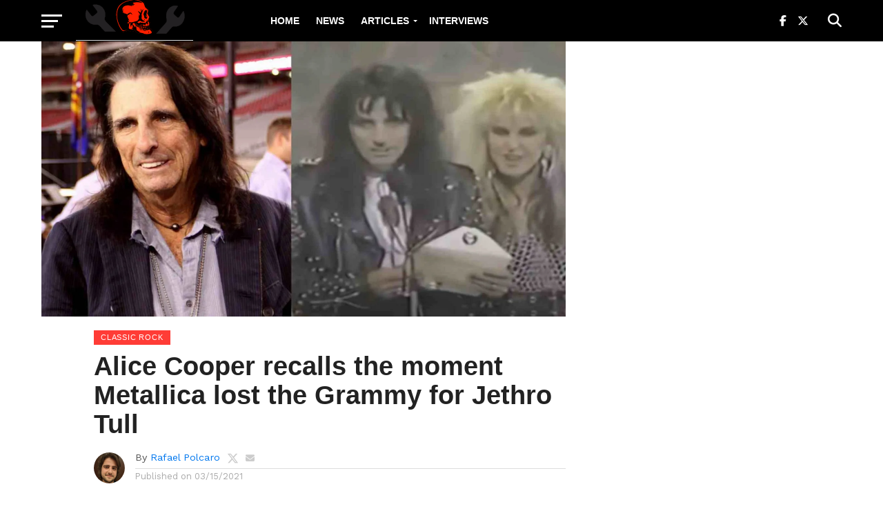

--- FILE ---
content_type: text/html; charset=UTF-8
request_url: https://rockandrollgarage.com/alice-cooper-recalls-the-moment-metallica-lost-the-grammy-for-jethro-tull/
body_size: 26863
content:
<!DOCTYPE html>
<html lang="en-US">
<head><meta charset="UTF-8" ><script>if(navigator.userAgent.match(/MSIE|Internet Explorer/i)||navigator.userAgent.match(/Trident\/7\..*?rv:11/i)){var href=document.location.href;if(!href.match(/[?&]nowprocket/)){if(href.indexOf("?")==-1){if(href.indexOf("#")==-1){document.location.href=href+"?nowprocket=1"}else{document.location.href=href.replace("#","?nowprocket=1#")}}else{if(href.indexOf("#")==-1){document.location.href=href+"&nowprocket=1"}else{document.location.href=href.replace("#","&nowprocket=1#")}}}}</script><script>(()=>{class RocketLazyLoadScripts{constructor(){this.v="2.0.3",this.userEvents=["keydown","keyup","mousedown","mouseup","mousemove","mouseover","mouseenter","mouseout","mouseleave","touchmove","touchstart","touchend","touchcancel","wheel","click","dblclick","input","visibilitychange"],this.attributeEvents=["onblur","onclick","oncontextmenu","ondblclick","onfocus","onmousedown","onmouseenter","onmouseleave","onmousemove","onmouseout","onmouseover","onmouseup","onmousewheel","onscroll","onsubmit"]}async t(){this.i(),this.o(),/iP(ad|hone)/.test(navigator.userAgent)&&this.h(),this.u(),this.l(this),this.m(),this.k(this),this.p(this),this._(),await Promise.all([this.R(),this.L()]),this.lastBreath=Date.now(),this.S(this),this.P(),this.D(),this.O(),this.M(),await this.C(this.delayedScripts.normal),await this.C(this.delayedScripts.defer),await this.C(this.delayedScripts.async),this.F("domReady"),await this.T(),await this.j(),await this.I(),this.F("windowLoad"),await this.A(),window.dispatchEvent(new Event("rocket-allScriptsLoaded")),this.everythingLoaded=!0,this.lastTouchEnd&&await new Promise((t=>setTimeout(t,500-Date.now()+this.lastTouchEnd))),this.H(),this.F("all"),this.U(),this.W()}i(){this.CSPIssue=sessionStorage.getItem("rocketCSPIssue"),document.addEventListener("securitypolicyviolation",(t=>{this.CSPIssue||"script-src-elem"!==t.violatedDirective||"data"!==t.blockedURI||(this.CSPIssue=!0,sessionStorage.setItem("rocketCSPIssue",!0))}),{isRocket:!0})}o(){window.addEventListener("pageshow",(t=>{this.persisted=t.persisted,this.realWindowLoadedFired=!0}),{isRocket:!0}),window.addEventListener("pagehide",(()=>{this.onFirstUserAction=null}),{isRocket:!0})}h(){let t;function e(e){t=e}window.addEventListener("touchstart",e,{isRocket:!0}),window.addEventListener("touchend",(function i(o){Math.abs(o.changedTouches[0].pageX-t.changedTouches[0].pageX)<10&&Math.abs(o.changedTouches[0].pageY-t.changedTouches[0].pageY)<10&&o.timeStamp-t.timeStamp<200&&(o.target.dispatchEvent(new PointerEvent("click",{target:o.target,bubbles:!0,cancelable:!0,detail:1})),event.preventDefault(),window.removeEventListener("touchstart",e,{isRocket:!0}),window.removeEventListener("touchend",i,{isRocket:!0}))}),{isRocket:!0})}q(t){this.userActionTriggered||("mousemove"!==t.type||this.firstMousemoveIgnored?"keyup"===t.type||"mouseover"===t.type||"mouseout"===t.type||(this.userActionTriggered=!0,this.onFirstUserAction&&this.onFirstUserAction()):this.firstMousemoveIgnored=!0),"click"===t.type&&t.preventDefault(),this.savedUserEvents.length>0&&(t.stopPropagation(),t.stopImmediatePropagation()),"touchstart"===this.lastEvent&&"touchend"===t.type&&(this.lastTouchEnd=Date.now()),"click"===t.type&&(this.lastTouchEnd=0),this.lastEvent=t.type,this.savedUserEvents.push(t)}u(){this.savedUserEvents=[],this.userEventHandler=this.q.bind(this),this.userEvents.forEach((t=>window.addEventListener(t,this.userEventHandler,{passive:!1,isRocket:!0})))}U(){this.userEvents.forEach((t=>window.removeEventListener(t,this.userEventHandler,{passive:!1,isRocket:!0}))),this.savedUserEvents.forEach((t=>{t.target.dispatchEvent(new window[t.constructor.name](t.type,t))}))}m(){this.eventsMutationObserver=new MutationObserver((t=>{const e="return false";for(const i of t){if("attributes"===i.type){const t=i.target.getAttribute(i.attributeName);t&&t!==e&&(i.target.setAttribute("data-rocket-"+i.attributeName,t),i.target["rocket"+i.attributeName]=new Function("event",t),i.target.setAttribute(i.attributeName,e))}"childList"===i.type&&i.addedNodes.forEach((t=>{if(t.nodeType===Node.ELEMENT_NODE)for(const i of t.attributes)this.attributeEvents.includes(i.name)&&i.value&&""!==i.value&&(t.setAttribute("data-rocket-"+i.name,i.value),t["rocket"+i.name]=new Function("event",i.value),t.setAttribute(i.name,e))}))}})),this.eventsMutationObserver.observe(document,{subtree:!0,childList:!0,attributeFilter:this.attributeEvents})}H(){this.eventsMutationObserver.disconnect(),this.attributeEvents.forEach((t=>{document.querySelectorAll("[data-rocket-"+t+"]").forEach((e=>{e.setAttribute(t,e.getAttribute("data-rocket-"+t)),e.removeAttribute("data-rocket-"+t)}))}))}k(t){Object.defineProperty(HTMLElement.prototype,"onclick",{get(){return this.rocketonclick||null},set(e){this.rocketonclick=e,this.setAttribute(t.everythingLoaded?"onclick":"data-rocket-onclick","this.rocketonclick(event)")}})}S(t){function e(e,i){let o=e[i];e[i]=null,Object.defineProperty(e,i,{get:()=>o,set(s){t.everythingLoaded?o=s:e["rocket"+i]=o=s}})}e(document,"onreadystatechange"),e(window,"onload"),e(window,"onpageshow");try{Object.defineProperty(document,"readyState",{get:()=>t.rocketReadyState,set(e){t.rocketReadyState=e},configurable:!0}),document.readyState="loading"}catch(t){console.log("WPRocket DJE readyState conflict, bypassing")}}l(t){this.originalAddEventListener=EventTarget.prototype.addEventListener,this.originalRemoveEventListener=EventTarget.prototype.removeEventListener,this.savedEventListeners=[],EventTarget.prototype.addEventListener=function(e,i,o){o&&o.isRocket||!t.B(e,this)&&!t.userEvents.includes(e)||t.B(e,this)&&!t.userActionTriggered||e.startsWith("rocket-")||t.everythingLoaded?t.originalAddEventListener.call(this,e,i,o):t.savedEventListeners.push({target:this,remove:!1,type:e,func:i,options:o})},EventTarget.prototype.removeEventListener=function(e,i,o){o&&o.isRocket||!t.B(e,this)&&!t.userEvents.includes(e)||t.B(e,this)&&!t.userActionTriggered||e.startsWith("rocket-")||t.everythingLoaded?t.originalRemoveEventListener.call(this,e,i,o):t.savedEventListeners.push({target:this,remove:!0,type:e,func:i,options:o})}}F(t){"all"===t&&(EventTarget.prototype.addEventListener=this.originalAddEventListener,EventTarget.prototype.removeEventListener=this.originalRemoveEventListener),this.savedEventListeners=this.savedEventListeners.filter((e=>{let i=e.type,o=e.target||window;return"domReady"===t&&"DOMContentLoaded"!==i&&"readystatechange"!==i||("windowLoad"===t&&"load"!==i&&"readystatechange"!==i&&"pageshow"!==i||(this.B(i,o)&&(i="rocket-"+i),e.remove?o.removeEventListener(i,e.func,e.options):o.addEventListener(i,e.func,e.options),!1))}))}p(t){let e;function i(e){return t.everythingLoaded?e:e.split(" ").map((t=>"load"===t||t.startsWith("load.")?"rocket-jquery-load":t)).join(" ")}function o(o){function s(e){const s=o.fn[e];o.fn[e]=o.fn.init.prototype[e]=function(){return this[0]===window&&t.userActionTriggered&&("string"==typeof arguments[0]||arguments[0]instanceof String?arguments[0]=i(arguments[0]):"object"==typeof arguments[0]&&Object.keys(arguments[0]).forEach((t=>{const e=arguments[0][t];delete arguments[0][t],arguments[0][i(t)]=e}))),s.apply(this,arguments),this}}if(o&&o.fn&&!t.allJQueries.includes(o)){const e={DOMContentLoaded:[],"rocket-DOMContentLoaded":[]};for(const t in e)document.addEventListener(t,(()=>{e[t].forEach((t=>t()))}),{isRocket:!0});o.fn.ready=o.fn.init.prototype.ready=function(i){function s(){parseInt(o.fn.jquery)>2?setTimeout((()=>i.bind(document)(o))):i.bind(document)(o)}return t.realDomReadyFired?!t.userActionTriggered||t.fauxDomReadyFired?s():e["rocket-DOMContentLoaded"].push(s):e.DOMContentLoaded.push(s),o([])},s("on"),s("one"),s("off"),t.allJQueries.push(o)}e=o}t.allJQueries=[],o(window.jQuery),Object.defineProperty(window,"jQuery",{get:()=>e,set(t){o(t)}})}P(){const t=new Map;document.write=document.writeln=function(e){const i=document.currentScript,o=document.createRange(),s=i.parentElement;let n=t.get(i);void 0===n&&(n=i.nextSibling,t.set(i,n));const c=document.createDocumentFragment();o.setStart(c,0),c.appendChild(o.createContextualFragment(e)),s.insertBefore(c,n)}}async R(){return new Promise((t=>{this.userActionTriggered?t():this.onFirstUserAction=t}))}async L(){return new Promise((t=>{document.addEventListener("DOMContentLoaded",(()=>{this.realDomReadyFired=!0,t()}),{isRocket:!0})}))}async I(){return this.realWindowLoadedFired?Promise.resolve():new Promise((t=>{window.addEventListener("load",t,{isRocket:!0})}))}M(){this.pendingScripts=[];this.scriptsMutationObserver=new MutationObserver((t=>{for(const e of t)e.addedNodes.forEach((t=>{"SCRIPT"!==t.tagName||t.noModule||t.isWPRocket||this.pendingScripts.push({script:t,promise:new Promise((e=>{const i=()=>{const i=this.pendingScripts.findIndex((e=>e.script===t));i>=0&&this.pendingScripts.splice(i,1),e()};t.addEventListener("load",i,{isRocket:!0}),t.addEventListener("error",i,{isRocket:!0}),setTimeout(i,1e3)}))})}))})),this.scriptsMutationObserver.observe(document,{childList:!0,subtree:!0})}async j(){await this.J(),this.pendingScripts.length?(await this.pendingScripts[0].promise,await this.j()):this.scriptsMutationObserver.disconnect()}D(){this.delayedScripts={normal:[],async:[],defer:[]},document.querySelectorAll("script[type$=rocketlazyloadscript]").forEach((t=>{t.hasAttribute("data-rocket-src")?t.hasAttribute("async")&&!1!==t.async?this.delayedScripts.async.push(t):t.hasAttribute("defer")&&!1!==t.defer||"module"===t.getAttribute("data-rocket-type")?this.delayedScripts.defer.push(t):this.delayedScripts.normal.push(t):this.delayedScripts.normal.push(t)}))}async _(){await this.L();let t=[];document.querySelectorAll("script[type$=rocketlazyloadscript][data-rocket-src]").forEach((e=>{let i=e.getAttribute("data-rocket-src");if(i&&!i.startsWith("data:")){i.startsWith("//")&&(i=location.protocol+i);try{const o=new URL(i).origin;o!==location.origin&&t.push({src:o,crossOrigin:e.crossOrigin||"module"===e.getAttribute("data-rocket-type")})}catch(t){}}})),t=[...new Map(t.map((t=>[JSON.stringify(t),t]))).values()],this.N(t,"preconnect")}async $(t){if(await this.G(),!0!==t.noModule||!("noModule"in HTMLScriptElement.prototype))return new Promise((e=>{let i;function o(){(i||t).setAttribute("data-rocket-status","executed"),e()}try{if(navigator.userAgent.includes("Firefox/")||""===navigator.vendor||this.CSPIssue)i=document.createElement("script"),[...t.attributes].forEach((t=>{let e=t.nodeName;"type"!==e&&("data-rocket-type"===e&&(e="type"),"data-rocket-src"===e&&(e="src"),i.setAttribute(e,t.nodeValue))})),t.text&&(i.text=t.text),t.nonce&&(i.nonce=t.nonce),i.hasAttribute("src")?(i.addEventListener("load",o,{isRocket:!0}),i.addEventListener("error",(()=>{i.setAttribute("data-rocket-status","failed-network"),e()}),{isRocket:!0}),setTimeout((()=>{i.isConnected||e()}),1)):(i.text=t.text,o()),i.isWPRocket=!0,t.parentNode.replaceChild(i,t);else{const i=t.getAttribute("data-rocket-type"),s=t.getAttribute("data-rocket-src");i?(t.type=i,t.removeAttribute("data-rocket-type")):t.removeAttribute("type"),t.addEventListener("load",o,{isRocket:!0}),t.addEventListener("error",(i=>{this.CSPIssue&&i.target.src.startsWith("data:")?(console.log("WPRocket: CSP fallback activated"),t.removeAttribute("src"),this.$(t).then(e)):(t.setAttribute("data-rocket-status","failed-network"),e())}),{isRocket:!0}),s?(t.fetchPriority="high",t.removeAttribute("data-rocket-src"),t.src=s):t.src="data:text/javascript;base64,"+window.btoa(unescape(encodeURIComponent(t.text)))}}catch(i){t.setAttribute("data-rocket-status","failed-transform"),e()}}));t.setAttribute("data-rocket-status","skipped")}async C(t){const e=t.shift();return e?(e.isConnected&&await this.$(e),this.C(t)):Promise.resolve()}O(){this.N([...this.delayedScripts.normal,...this.delayedScripts.defer,...this.delayedScripts.async],"preload")}N(t,e){this.trash=this.trash||[];let i=!0;var o=document.createDocumentFragment();t.forEach((t=>{const s=t.getAttribute&&t.getAttribute("data-rocket-src")||t.src;if(s&&!s.startsWith("data:")){const n=document.createElement("link");n.href=s,n.rel=e,"preconnect"!==e&&(n.as="script",n.fetchPriority=i?"high":"low"),t.getAttribute&&"module"===t.getAttribute("data-rocket-type")&&(n.crossOrigin=!0),t.crossOrigin&&(n.crossOrigin=t.crossOrigin),t.integrity&&(n.integrity=t.integrity),t.nonce&&(n.nonce=t.nonce),o.appendChild(n),this.trash.push(n),i=!1}})),document.head.appendChild(o)}W(){this.trash.forEach((t=>t.remove()))}async T(){try{document.readyState="interactive"}catch(t){}this.fauxDomReadyFired=!0;try{await this.G(),document.dispatchEvent(new Event("rocket-readystatechange")),await this.G(),document.rocketonreadystatechange&&document.rocketonreadystatechange(),await this.G(),document.dispatchEvent(new Event("rocket-DOMContentLoaded")),await this.G(),window.dispatchEvent(new Event("rocket-DOMContentLoaded"))}catch(t){console.error(t)}}async A(){try{document.readyState="complete"}catch(t){}try{await this.G(),document.dispatchEvent(new Event("rocket-readystatechange")),await this.G(),document.rocketonreadystatechange&&document.rocketonreadystatechange(),await this.G(),window.dispatchEvent(new Event("rocket-load")),await this.G(),window.rocketonload&&window.rocketonload(),await this.G(),this.allJQueries.forEach((t=>t(window).trigger("rocket-jquery-load"))),await this.G();const t=new Event("rocket-pageshow");t.persisted=this.persisted,window.dispatchEvent(t),await this.G(),window.rocketonpageshow&&window.rocketonpageshow({persisted:this.persisted})}catch(t){console.error(t)}}async G(){Date.now()-this.lastBreath>45&&(await this.J(),this.lastBreath=Date.now())}async J(){return document.hidden?new Promise((t=>setTimeout(t))):new Promise((t=>requestAnimationFrame(t)))}B(t,e){return e===document&&"readystatechange"===t||(e===document&&"DOMContentLoaded"===t||(e===window&&"DOMContentLoaded"===t||(e===window&&"load"===t||e===window&&"pageshow"===t)))}static run(){(new RocketLazyLoadScripts).t()}}RocketLazyLoadScripts.run()})();</script>

<meta name="viewport" id="viewport" content="width=device-width, initial-scale=1.0, maximum-scale=1.0, minimum-scale=1.0, user-scalable=no" />
<link rel="pingback" href="https://rockandrollgarage.com/xmlrpc.php" />
<meta property="og:image" content="https://rockandrollgarage.com/wp-content/uploads/2021/03/Alice-Cooper-1000x600.jpg" />
<meta name="twitter:image" content="https://rockandrollgarage.com/wp-content/uploads/2021/03/Alice-Cooper-1000x600.jpg" />
<meta property="og:type" content="article" />
<meta property="og:description" content="Alice Cooper that was responsible to announce the winner of the &#8220;Hard Rock/Metal Performance&#8221; at the Grammy&#8217;s in 1989 alongside Lita Ford, recalled in an interview with WRIF Radio that he thought the organization gave him the wrong envelope when he realized that Jethro Tull was the winner against Metallica. Alice Cooper recalls the moment [&hellip;]" />
<meta name="twitter:card" content="summary">
<meta name="twitter:url" content="https://rockandrollgarage.com/alice-cooper-recalls-the-moment-metallica-lost-the-grammy-for-jethro-tull/">
<meta name="twitter:title" content="Alice Cooper recalls the moment Metallica lost the Grammy for Jethro Tull">
<meta name="twitter:description" content="Alice Cooper that was responsible to announce the winner of the &#8220;Hard Rock/Metal Performance&#8221; at the Grammy&#8217;s in 1989 alongside Lita Ford, recalled in an interview with WRIF Radio that he thought the organization gave him the wrong envelope when he realized that Jethro Tull was the winner against Metallica. Alice Cooper recalls the moment [&hellip;]">
<meta name='robots' content='index, follow, max-image-preview:large, max-snippet:-1, max-video-preview:-1' />

	<!-- This site is optimized with the Yoast SEO plugin v26.8 - https://yoast.com/product/yoast-seo-wordpress/ -->
	<title>Alice Cooper recalls the moment Metallica lost the Grammy for Jethro Tull</title><link rel="preload" data-rocket-preload as="image" imagesrcset="https://rockandrollgarage.com/wp-content/webp-express/webp-images/uploads/2021/03/Alice-Cooper.jpg.webp 1600w, https://rockandrollgarage.com/wp-content/webp-express/webp-images/uploads/2021/03/Alice-Cooper-300x158.jpg.webp 300w, https://rockandrollgarage.com/wp-content/webp-express/webp-images/uploads/2021/03/Alice-Cooper-1024x538.jpg.webp 1024w, https://rockandrollgarage.com/wp-content/webp-express/webp-images/uploads/2021/03/Alice-Cooper-768x403.jpg.webp 768w, https://rockandrollgarage.com/wp-content/webp-express/webp-images/uploads/2021/03/Alice-Cooper-1536x806.jpg.webp 1536w" imagesizes="(max-width: 1600px) 100vw, 1600px" fetchpriority="high"><link rel="preload" data-rocket-preload as="style" href="https://fonts.googleapis.com/css?family=Oswald%3A300%2C400%2C700%7CMerriweather%3A300%2C400%2C700%2C900%7CQuicksand%3A400%7CLato%3A300%2C400%2C700%7CPassion%20One%3A400%2C700%7CWork%20Sans%3A200%2C300%2C400%2C500%2C600%2C700%2C800%2C900%7CMontserrat%3A400%2C700%7COpen%20Sans%20Condensed%3A300%2C700%7COpen%20Sans%3A400%2C700%2C800%7Chelvetica%3A100%2C200%2C300%2C400%2C500%2C600%2C700%2C800%2C900%7Chelvetica%3A100%2C200%2C300%2C400%2C500%2C600%2C700%2C800%2C900%7Chelvetica%3A100%2C200%2C300%2C400%2C500%2C600%2C700%2C800%2C900%7Chelvetica%3A100%2C200%2C300%2C400%2C500%2C600%2C700%2C800%2C900%7Chelvetica%3A100%2C200%2C300%2C400%2C500%2C600%2C700%2C800%2C900&#038;subset=latin%2Clatin-ext%2Ccyrillic%2Ccyrillic-ext%2Cgreek-ext%2Cgreek%2Cvietnamese&#038;display=swap" /><link rel="stylesheet" href="https://fonts.googleapis.com/css?family=Oswald%3A300%2C400%2C700%7CMerriweather%3A300%2C400%2C700%2C900%7CQuicksand%3A400%7CLato%3A300%2C400%2C700%7CPassion%20One%3A400%2C700%7CWork%20Sans%3A200%2C300%2C400%2C500%2C600%2C700%2C800%2C900%7CMontserrat%3A400%2C700%7COpen%20Sans%20Condensed%3A300%2C700%7COpen%20Sans%3A400%2C700%2C800%7Chelvetica%3A100%2C200%2C300%2C400%2C500%2C600%2C700%2C800%2C900%7Chelvetica%3A100%2C200%2C300%2C400%2C500%2C600%2C700%2C800%2C900%7Chelvetica%3A100%2C200%2C300%2C400%2C500%2C600%2C700%2C800%2C900%7Chelvetica%3A100%2C200%2C300%2C400%2C500%2C600%2C700%2C800%2C900%7Chelvetica%3A100%2C200%2C300%2C400%2C500%2C600%2C700%2C800%2C900&#038;subset=latin%2Clatin-ext%2Ccyrillic%2Ccyrillic-ext%2Cgreek-ext%2Cgreek%2Cvietnamese&#038;display=swap" media="print" onload="this.media='all'" /><noscript><link rel="stylesheet" href="https://fonts.googleapis.com/css?family=Oswald%3A300%2C400%2C700%7CMerriweather%3A300%2C400%2C700%2C900%7CQuicksand%3A400%7CLato%3A300%2C400%2C700%7CPassion%20One%3A400%2C700%7CWork%20Sans%3A200%2C300%2C400%2C500%2C600%2C700%2C800%2C900%7CMontserrat%3A400%2C700%7COpen%20Sans%20Condensed%3A300%2C700%7COpen%20Sans%3A400%2C700%2C800%7Chelvetica%3A100%2C200%2C300%2C400%2C500%2C600%2C700%2C800%2C900%7Chelvetica%3A100%2C200%2C300%2C400%2C500%2C600%2C700%2C800%2C900%7Chelvetica%3A100%2C200%2C300%2C400%2C500%2C600%2C700%2C800%2C900%7Chelvetica%3A100%2C200%2C300%2C400%2C500%2C600%2C700%2C800%2C900%7Chelvetica%3A100%2C200%2C300%2C400%2C500%2C600%2C700%2C800%2C900&#038;subset=latin%2Clatin-ext%2Ccyrillic%2Ccyrillic-ext%2Cgreek-ext%2Cgreek%2Cvietnamese&#038;display=swap" /></noscript>
	<meta name="description" content="Alice Cooper recalled the moment Metallica lost the Grammy for Jethro Tull back in 1989 on the &quot;Hard Rock/Metal Performance&quot; category." />
	<link rel="canonical" href="https://rockandrollgarage.com/alice-cooper-recalls-the-moment-metallica-lost-the-grammy-for-jethro-tull/" />
	<meta property="og:locale" content="en_US" />
	<meta property="og:type" content="article" />
	<meta property="og:title" content="Alice Cooper recalls the moment Metallica lost the Grammy for Jethro Tull" />
	<meta property="og:description" content="Alice Cooper recalled the moment Metallica lost the Grammy for Jethro Tull back in 1989 on the &quot;Hard Rock/Metal Performance&quot; category." />
	<meta property="og:url" content="https://rockandrollgarage.com/alice-cooper-recalls-the-moment-metallica-lost-the-grammy-for-jethro-tull/" />
	<meta property="og:site_name" content="Rock and Roll Garage" />
	<meta property="article:publisher" content="https://www.facebook.com/therocknrollgarage/" />
	<meta property="article:published_time" content="2021-03-15T15:14:22+00:00" />
	<meta property="og:image" content="https://rockandrollgarage.com/wp-content/uploads/2021/03/Alice-Cooper.jpg" />
	<meta property="og:image:width" content="1600" />
	<meta property="og:image:height" content="840" />
	<meta property="og:image:type" content="image/jpeg" />
	<meta name="author" content="Rafael Polcaro" />
	<meta name="twitter:card" content="summary_large_image" />
	<meta name="twitter:creator" content="@https://twitter.com/rafaelpolcaro" />
	<meta name="twitter:site" content="@rocknrollgarag1" />
	<meta name="twitter:label1" content="Written by" />
	<meta name="twitter:data1" content="Rafael Polcaro" />
	<meta name="twitter:label2" content="Est. reading time" />
	<meta name="twitter:data2" content="2 minutes" />
	<script type="application/ld+json" class="yoast-schema-graph">{"@context":"https://schema.org","@graph":[{"@type":"Article","@id":"https://rockandrollgarage.com/alice-cooper-recalls-the-moment-metallica-lost-the-grammy-for-jethro-tull/#article","isPartOf":{"@id":"https://rockandrollgarage.com/alice-cooper-recalls-the-moment-metallica-lost-the-grammy-for-jethro-tull/"},"author":{"name":"Rafael Polcaro","@id":"https://rockandrollgarage.com/#/schema/person/a34af82e862f56421f00bf71c6a538e4"},"headline":"Alice Cooper recalls the moment Metallica lost the Grammy for Jethro Tull","datePublished":"2021-03-15T15:14:22+00:00","mainEntityOfPage":{"@id":"https://rockandrollgarage.com/alice-cooper-recalls-the-moment-metallica-lost-the-grammy-for-jethro-tull/"},"wordCount":366,"publisher":{"@id":"https://rockandrollgarage.com/#organization"},"image":{"@id":"https://rockandrollgarage.com/alice-cooper-recalls-the-moment-metallica-lost-the-grammy-for-jethro-tull/#primaryimage"},"thumbnailUrl":"https://rockandrollgarage.com/wp-content/uploads/2021/03/Alice-Cooper.jpg","keywords":["alice cooper","CLASSIC ROCK","Featured","hard rock","heavy metal","interviews","jethro tull","metallica","news","progressive rock","thrash metal"],"articleSection":["Classic Rock","Hard Rock","Heavy Metal","INTERVIEWS","NEWS","Progressive Rock","Thrash Metal"],"inLanguage":"en-US"},{"@type":"WebPage","@id":"https://rockandrollgarage.com/alice-cooper-recalls-the-moment-metallica-lost-the-grammy-for-jethro-tull/","url":"https://rockandrollgarage.com/alice-cooper-recalls-the-moment-metallica-lost-the-grammy-for-jethro-tull/","name":"Alice Cooper recalls the moment Metallica lost the Grammy for Jethro Tull","isPartOf":{"@id":"https://rockandrollgarage.com/#website"},"primaryImageOfPage":{"@id":"https://rockandrollgarage.com/alice-cooper-recalls-the-moment-metallica-lost-the-grammy-for-jethro-tull/#primaryimage"},"image":{"@id":"https://rockandrollgarage.com/alice-cooper-recalls-the-moment-metallica-lost-the-grammy-for-jethro-tull/#primaryimage"},"thumbnailUrl":"https://rockandrollgarage.com/wp-content/uploads/2021/03/Alice-Cooper.jpg","datePublished":"2021-03-15T15:14:22+00:00","description":"Alice Cooper recalled the moment Metallica lost the Grammy for Jethro Tull back in 1989 on the \"Hard Rock/Metal Performance\" category.","breadcrumb":{"@id":"https://rockandrollgarage.com/alice-cooper-recalls-the-moment-metallica-lost-the-grammy-for-jethro-tull/#breadcrumb"},"inLanguage":"en-US","potentialAction":[{"@type":"ReadAction","target":["https://rockandrollgarage.com/alice-cooper-recalls-the-moment-metallica-lost-the-grammy-for-jethro-tull/"]}]},{"@type":"ImageObject","inLanguage":"en-US","@id":"https://rockandrollgarage.com/alice-cooper-recalls-the-moment-metallica-lost-the-grammy-for-jethro-tull/#primaryimage","url":"https://rockandrollgarage.com/wp-content/uploads/2021/03/Alice-Cooper.jpg","contentUrl":"https://rockandrollgarage.com/wp-content/uploads/2021/03/Alice-Cooper.jpg","width":1600,"height":840},{"@type":"BreadcrumbList","@id":"https://rockandrollgarage.com/alice-cooper-recalls-the-moment-metallica-lost-the-grammy-for-jethro-tull/#breadcrumb","itemListElement":[{"@type":"ListItem","position":1,"name":"Home","item":"https://rockandrollgarage.com/"},{"@type":"ListItem","position":2,"name":"Alice Cooper recalls the moment Metallica lost the Grammy for Jethro Tull"}]},{"@type":"WebSite","@id":"https://rockandrollgarage.com/#website","url":"https://rockandrollgarage.com/","name":"Rock and Roll Garage","description":"The home of the classics, b-sides and much more in rock n roll and heavy metal","publisher":{"@id":"https://rockandrollgarage.com/#organization"},"potentialAction":[{"@type":"SearchAction","target":{"@type":"EntryPoint","urlTemplate":"https://rockandrollgarage.com/?s={search_term_string}"},"query-input":{"@type":"PropertyValueSpecification","valueRequired":true,"valueName":"search_term_string"}}],"inLanguage":"en-US"},{"@type":"Organization","@id":"https://rockandrollgarage.com/#organization","name":"Rock And Roll Garage","url":"https://rockandrollgarage.com/","logo":{"@type":"ImageObject","inLanguage":"en-US","@id":"https://rockandrollgarage.com/#/schema/logo/image/","url":"https://rockandrollgarage.com/wp-content/uploads/Rock-and-Roll-Garage.png","contentUrl":"https://rockandrollgarage.com/wp-content/uploads/Rock-and-Roll-Garage.png","width":618,"height":614,"caption":"Rock And Roll Garage"},"image":{"@id":"https://rockandrollgarage.com/#/schema/logo/image/"},"sameAs":["https://www.facebook.com/therocknrollgarage/","https://x.com/rocknrollgarag1","https://www.threads.net/@rockandrollgaragecom","https://flipboard.com/@rocknrollgarage/classic-rock-news-and-articles-6gco1j6ty","https://www.instagram.com/rockandrollgaragecom/"]},{"@type":"Person","@id":"https://rockandrollgarage.com/#/schema/person/a34af82e862f56421f00bf71c6a538e4","name":"Rafael Polcaro","image":{"@type":"ImageObject","inLanguage":"en-US","@id":"https://rockandrollgarage.com/#/schema/person/image/","url":"https://secure.gravatar.com/avatar/1405646d11d7491642034b80cd0e766410303bf2eb3deabe3fe0faabda928ef2?s=96&d=mm&r=g","contentUrl":"https://secure.gravatar.com/avatar/1405646d11d7491642034b80cd0e766410303bf2eb3deabe3fe0faabda928ef2?s=96&d=mm&r=g","caption":"Rafael Polcaro"},"description":"I'm a Brazilian journalist who always loved Classic Rock and Heavy Metal music. That passion inspired me to create Rock and Roll Garage over 6 years ago. Music has always been a part of my life, helping me through tough times and being a support to celebrate the good ones. When I became a journalist, I knew I wanted to write about my passions. After graduating in journalism from the Pontifical Catholic University of Minas Gerais, I pursued a postgraduate degree in digital communication at the same institution. The studies and experience in the field helped me improve the website and always bring the best of classic rock to the world! MTB: 0021377/MG","sameAs":["https://x.com/https://twitter.com/rafaelpolcaro"]}]}</script>
	<!-- / Yoast SEO plugin. -->


<link rel="amphtml" href="https://rockandrollgarage.com/alice-cooper-recalls-the-moment-metallica-lost-the-grammy-for-jethro-tull/amp/" /><meta name="generator" content="AMP for WP 1.1.11"/><link rel='dns-prefetch' href='//fonts.googleapis.com' />
<link href='https://fonts.gstatic.com' crossorigin rel='preconnect' />
<link rel="alternate" type="application/rss+xml" title="Rock and Roll Garage &raquo; Feed" href="https://rockandrollgarage.com/feed/" />
<link rel="alternate" type="application/rss+xml" title="Rock and Roll Garage &raquo; Comments Feed" href="https://rockandrollgarage.com/comments/feed/" />
<link rel="alternate" type="application/rss+xml" title="Rock and Roll Garage &raquo; Alice Cooper recalls the moment Metallica lost the Grammy for Jethro Tull Comments Feed" href="https://rockandrollgarage.com/alice-cooper-recalls-the-moment-metallica-lost-the-grammy-for-jethro-tull/feed/" />
<link rel="alternate" title="oEmbed (JSON)" type="application/json+oembed" href="https://rockandrollgarage.com/wp-json/oembed/1.0/embed?url=https%3A%2F%2Frockandrollgarage.com%2Falice-cooper-recalls-the-moment-metallica-lost-the-grammy-for-jethro-tull%2F" />
<link rel="alternate" title="oEmbed (XML)" type="text/xml+oembed" href="https://rockandrollgarage.com/wp-json/oembed/1.0/embed?url=https%3A%2F%2Frockandrollgarage.com%2Falice-cooper-recalls-the-moment-metallica-lost-the-grammy-for-jethro-tull%2F&#038;format=xml" />
<style id='wp-img-auto-sizes-contain-inline-css' type='text/css'>
img:is([sizes=auto i],[sizes^="auto," i]){contain-intrinsic-size:3000px 1500px}
/*# sourceURL=wp-img-auto-sizes-contain-inline-css */
</style>
<style id='wp-emoji-styles-inline-css' type='text/css'>

	img.wp-smiley, img.emoji {
		display: inline !important;
		border: none !important;
		box-shadow: none !important;
		height: 1em !important;
		width: 1em !important;
		margin: 0 0.07em !important;
		vertical-align: -0.1em !important;
		background: none !important;
		padding: 0 !important;
	}
/*# sourceURL=wp-emoji-styles-inline-css */
</style>
<style id='wp-block-library-inline-css' type='text/css'>
:root{--wp-block-synced-color:#7a00df;--wp-block-synced-color--rgb:122,0,223;--wp-bound-block-color:var(--wp-block-synced-color);--wp-editor-canvas-background:#ddd;--wp-admin-theme-color:#007cba;--wp-admin-theme-color--rgb:0,124,186;--wp-admin-theme-color-darker-10:#006ba1;--wp-admin-theme-color-darker-10--rgb:0,107,160.5;--wp-admin-theme-color-darker-20:#005a87;--wp-admin-theme-color-darker-20--rgb:0,90,135;--wp-admin-border-width-focus:2px}@media (min-resolution:192dpi){:root{--wp-admin-border-width-focus:1.5px}}.wp-element-button{cursor:pointer}:root .has-very-light-gray-background-color{background-color:#eee}:root .has-very-dark-gray-background-color{background-color:#313131}:root .has-very-light-gray-color{color:#eee}:root .has-very-dark-gray-color{color:#313131}:root .has-vivid-green-cyan-to-vivid-cyan-blue-gradient-background{background:linear-gradient(135deg,#00d084,#0693e3)}:root .has-purple-crush-gradient-background{background:linear-gradient(135deg,#34e2e4,#4721fb 50%,#ab1dfe)}:root .has-hazy-dawn-gradient-background{background:linear-gradient(135deg,#faaca8,#dad0ec)}:root .has-subdued-olive-gradient-background{background:linear-gradient(135deg,#fafae1,#67a671)}:root .has-atomic-cream-gradient-background{background:linear-gradient(135deg,#fdd79a,#004a59)}:root .has-nightshade-gradient-background{background:linear-gradient(135deg,#330968,#31cdcf)}:root .has-midnight-gradient-background{background:linear-gradient(135deg,#020381,#2874fc)}:root{--wp--preset--font-size--normal:16px;--wp--preset--font-size--huge:42px}.has-regular-font-size{font-size:1em}.has-larger-font-size{font-size:2.625em}.has-normal-font-size{font-size:var(--wp--preset--font-size--normal)}.has-huge-font-size{font-size:var(--wp--preset--font-size--huge)}.has-text-align-center{text-align:center}.has-text-align-left{text-align:left}.has-text-align-right{text-align:right}.has-fit-text{white-space:nowrap!important}#end-resizable-editor-section{display:none}.aligncenter{clear:both}.items-justified-left{justify-content:flex-start}.items-justified-center{justify-content:center}.items-justified-right{justify-content:flex-end}.items-justified-space-between{justify-content:space-between}.screen-reader-text{border:0;clip-path:inset(50%);height:1px;margin:-1px;overflow:hidden;padding:0;position:absolute;width:1px;word-wrap:normal!important}.screen-reader-text:focus{background-color:#ddd;clip-path:none;color:#444;display:block;font-size:1em;height:auto;left:5px;line-height:normal;padding:15px 23px 14px;text-decoration:none;top:5px;width:auto;z-index:100000}html :where(.has-border-color){border-style:solid}html :where([style*=border-top-color]){border-top-style:solid}html :where([style*=border-right-color]){border-right-style:solid}html :where([style*=border-bottom-color]){border-bottom-style:solid}html :where([style*=border-left-color]){border-left-style:solid}html :where([style*=border-width]){border-style:solid}html :where([style*=border-top-width]){border-top-style:solid}html :where([style*=border-right-width]){border-right-style:solid}html :where([style*=border-bottom-width]){border-bottom-style:solid}html :where([style*=border-left-width]){border-left-style:solid}html :where(img[class*=wp-image-]){height:auto;max-width:100%}:where(figure){margin:0 0 1em}html :where(.is-position-sticky){--wp-admin--admin-bar--position-offset:var(--wp-admin--admin-bar--height,0px)}@media screen and (max-width:600px){html :where(.is-position-sticky){--wp-admin--admin-bar--position-offset:0px}}

/*# sourceURL=wp-block-library-inline-css */
</style><style id='global-styles-inline-css' type='text/css'>
:root{--wp--preset--aspect-ratio--square: 1;--wp--preset--aspect-ratio--4-3: 4/3;--wp--preset--aspect-ratio--3-4: 3/4;--wp--preset--aspect-ratio--3-2: 3/2;--wp--preset--aspect-ratio--2-3: 2/3;--wp--preset--aspect-ratio--16-9: 16/9;--wp--preset--aspect-ratio--9-16: 9/16;--wp--preset--color--black: #000000;--wp--preset--color--cyan-bluish-gray: #abb8c3;--wp--preset--color--white: #ffffff;--wp--preset--color--pale-pink: #f78da7;--wp--preset--color--vivid-red: #cf2e2e;--wp--preset--color--luminous-vivid-orange: #ff6900;--wp--preset--color--luminous-vivid-amber: #fcb900;--wp--preset--color--light-green-cyan: #7bdcb5;--wp--preset--color--vivid-green-cyan: #00d084;--wp--preset--color--pale-cyan-blue: #8ed1fc;--wp--preset--color--vivid-cyan-blue: #0693e3;--wp--preset--color--vivid-purple: #9b51e0;--wp--preset--gradient--vivid-cyan-blue-to-vivid-purple: linear-gradient(135deg,rgb(6,147,227) 0%,rgb(155,81,224) 100%);--wp--preset--gradient--light-green-cyan-to-vivid-green-cyan: linear-gradient(135deg,rgb(122,220,180) 0%,rgb(0,208,130) 100%);--wp--preset--gradient--luminous-vivid-amber-to-luminous-vivid-orange: linear-gradient(135deg,rgb(252,185,0) 0%,rgb(255,105,0) 100%);--wp--preset--gradient--luminous-vivid-orange-to-vivid-red: linear-gradient(135deg,rgb(255,105,0) 0%,rgb(207,46,46) 100%);--wp--preset--gradient--very-light-gray-to-cyan-bluish-gray: linear-gradient(135deg,rgb(238,238,238) 0%,rgb(169,184,195) 100%);--wp--preset--gradient--cool-to-warm-spectrum: linear-gradient(135deg,rgb(74,234,220) 0%,rgb(151,120,209) 20%,rgb(207,42,186) 40%,rgb(238,44,130) 60%,rgb(251,105,98) 80%,rgb(254,248,76) 100%);--wp--preset--gradient--blush-light-purple: linear-gradient(135deg,rgb(255,206,236) 0%,rgb(152,150,240) 100%);--wp--preset--gradient--blush-bordeaux: linear-gradient(135deg,rgb(254,205,165) 0%,rgb(254,45,45) 50%,rgb(107,0,62) 100%);--wp--preset--gradient--luminous-dusk: linear-gradient(135deg,rgb(255,203,112) 0%,rgb(199,81,192) 50%,rgb(65,88,208) 100%);--wp--preset--gradient--pale-ocean: linear-gradient(135deg,rgb(255,245,203) 0%,rgb(182,227,212) 50%,rgb(51,167,181) 100%);--wp--preset--gradient--electric-grass: linear-gradient(135deg,rgb(202,248,128) 0%,rgb(113,206,126) 100%);--wp--preset--gradient--midnight: linear-gradient(135deg,rgb(2,3,129) 0%,rgb(40,116,252) 100%);--wp--preset--font-size--small: 13px;--wp--preset--font-size--medium: 20px;--wp--preset--font-size--large: 36px;--wp--preset--font-size--x-large: 42px;--wp--preset--spacing--20: 0.44rem;--wp--preset--spacing--30: 0.67rem;--wp--preset--spacing--40: 1rem;--wp--preset--spacing--50: 1.5rem;--wp--preset--spacing--60: 2.25rem;--wp--preset--spacing--70: 3.38rem;--wp--preset--spacing--80: 5.06rem;--wp--preset--shadow--natural: 6px 6px 9px rgba(0, 0, 0, 0.2);--wp--preset--shadow--deep: 12px 12px 50px rgba(0, 0, 0, 0.4);--wp--preset--shadow--sharp: 6px 6px 0px rgba(0, 0, 0, 0.2);--wp--preset--shadow--outlined: 6px 6px 0px -3px rgb(255, 255, 255), 6px 6px rgb(0, 0, 0);--wp--preset--shadow--crisp: 6px 6px 0px rgb(0, 0, 0);}:where(.is-layout-flex){gap: 0.5em;}:where(.is-layout-grid){gap: 0.5em;}body .is-layout-flex{display: flex;}.is-layout-flex{flex-wrap: wrap;align-items: center;}.is-layout-flex > :is(*, div){margin: 0;}body .is-layout-grid{display: grid;}.is-layout-grid > :is(*, div){margin: 0;}:where(.wp-block-columns.is-layout-flex){gap: 2em;}:where(.wp-block-columns.is-layout-grid){gap: 2em;}:where(.wp-block-post-template.is-layout-flex){gap: 1.25em;}:where(.wp-block-post-template.is-layout-grid){gap: 1.25em;}.has-black-color{color: var(--wp--preset--color--black) !important;}.has-cyan-bluish-gray-color{color: var(--wp--preset--color--cyan-bluish-gray) !important;}.has-white-color{color: var(--wp--preset--color--white) !important;}.has-pale-pink-color{color: var(--wp--preset--color--pale-pink) !important;}.has-vivid-red-color{color: var(--wp--preset--color--vivid-red) !important;}.has-luminous-vivid-orange-color{color: var(--wp--preset--color--luminous-vivid-orange) !important;}.has-luminous-vivid-amber-color{color: var(--wp--preset--color--luminous-vivid-amber) !important;}.has-light-green-cyan-color{color: var(--wp--preset--color--light-green-cyan) !important;}.has-vivid-green-cyan-color{color: var(--wp--preset--color--vivid-green-cyan) !important;}.has-pale-cyan-blue-color{color: var(--wp--preset--color--pale-cyan-blue) !important;}.has-vivid-cyan-blue-color{color: var(--wp--preset--color--vivid-cyan-blue) !important;}.has-vivid-purple-color{color: var(--wp--preset--color--vivid-purple) !important;}.has-black-background-color{background-color: var(--wp--preset--color--black) !important;}.has-cyan-bluish-gray-background-color{background-color: var(--wp--preset--color--cyan-bluish-gray) !important;}.has-white-background-color{background-color: var(--wp--preset--color--white) !important;}.has-pale-pink-background-color{background-color: var(--wp--preset--color--pale-pink) !important;}.has-vivid-red-background-color{background-color: var(--wp--preset--color--vivid-red) !important;}.has-luminous-vivid-orange-background-color{background-color: var(--wp--preset--color--luminous-vivid-orange) !important;}.has-luminous-vivid-amber-background-color{background-color: var(--wp--preset--color--luminous-vivid-amber) !important;}.has-light-green-cyan-background-color{background-color: var(--wp--preset--color--light-green-cyan) !important;}.has-vivid-green-cyan-background-color{background-color: var(--wp--preset--color--vivid-green-cyan) !important;}.has-pale-cyan-blue-background-color{background-color: var(--wp--preset--color--pale-cyan-blue) !important;}.has-vivid-cyan-blue-background-color{background-color: var(--wp--preset--color--vivid-cyan-blue) !important;}.has-vivid-purple-background-color{background-color: var(--wp--preset--color--vivid-purple) !important;}.has-black-border-color{border-color: var(--wp--preset--color--black) !important;}.has-cyan-bluish-gray-border-color{border-color: var(--wp--preset--color--cyan-bluish-gray) !important;}.has-white-border-color{border-color: var(--wp--preset--color--white) !important;}.has-pale-pink-border-color{border-color: var(--wp--preset--color--pale-pink) !important;}.has-vivid-red-border-color{border-color: var(--wp--preset--color--vivid-red) !important;}.has-luminous-vivid-orange-border-color{border-color: var(--wp--preset--color--luminous-vivid-orange) !important;}.has-luminous-vivid-amber-border-color{border-color: var(--wp--preset--color--luminous-vivid-amber) !important;}.has-light-green-cyan-border-color{border-color: var(--wp--preset--color--light-green-cyan) !important;}.has-vivid-green-cyan-border-color{border-color: var(--wp--preset--color--vivid-green-cyan) !important;}.has-pale-cyan-blue-border-color{border-color: var(--wp--preset--color--pale-cyan-blue) !important;}.has-vivid-cyan-blue-border-color{border-color: var(--wp--preset--color--vivid-cyan-blue) !important;}.has-vivid-purple-border-color{border-color: var(--wp--preset--color--vivid-purple) !important;}.has-vivid-cyan-blue-to-vivid-purple-gradient-background{background: var(--wp--preset--gradient--vivid-cyan-blue-to-vivid-purple) !important;}.has-light-green-cyan-to-vivid-green-cyan-gradient-background{background: var(--wp--preset--gradient--light-green-cyan-to-vivid-green-cyan) !important;}.has-luminous-vivid-amber-to-luminous-vivid-orange-gradient-background{background: var(--wp--preset--gradient--luminous-vivid-amber-to-luminous-vivid-orange) !important;}.has-luminous-vivid-orange-to-vivid-red-gradient-background{background: var(--wp--preset--gradient--luminous-vivid-orange-to-vivid-red) !important;}.has-very-light-gray-to-cyan-bluish-gray-gradient-background{background: var(--wp--preset--gradient--very-light-gray-to-cyan-bluish-gray) !important;}.has-cool-to-warm-spectrum-gradient-background{background: var(--wp--preset--gradient--cool-to-warm-spectrum) !important;}.has-blush-light-purple-gradient-background{background: var(--wp--preset--gradient--blush-light-purple) !important;}.has-blush-bordeaux-gradient-background{background: var(--wp--preset--gradient--blush-bordeaux) !important;}.has-luminous-dusk-gradient-background{background: var(--wp--preset--gradient--luminous-dusk) !important;}.has-pale-ocean-gradient-background{background: var(--wp--preset--gradient--pale-ocean) !important;}.has-electric-grass-gradient-background{background: var(--wp--preset--gradient--electric-grass) !important;}.has-midnight-gradient-background{background: var(--wp--preset--gradient--midnight) !important;}.has-small-font-size{font-size: var(--wp--preset--font-size--small) !important;}.has-medium-font-size{font-size: var(--wp--preset--font-size--medium) !important;}.has-large-font-size{font-size: var(--wp--preset--font-size--large) !important;}.has-x-large-font-size{font-size: var(--wp--preset--font-size--x-large) !important;}
/*# sourceURL=global-styles-inline-css */
</style>

<style id='classic-theme-styles-inline-css' type='text/css'>
/*! This file is auto-generated */
.wp-block-button__link{color:#fff;background-color:#32373c;border-radius:9999px;box-shadow:none;text-decoration:none;padding:calc(.667em + 2px) calc(1.333em + 2px);font-size:1.125em}.wp-block-file__button{background:#32373c;color:#fff;text-decoration:none}
/*# sourceURL=/wp-includes/css/classic-themes.min.css */
</style>
<link data-minify="1" rel='stylesheet' id='mvp-custom-style-css' href='https://rockandrollgarage.com/wp-content/cache/min/1/wp-content/themes/meu-tema/click-mag/style.css?ver=1769209212' type='text/css' media='all' />
<style id='mvp-custom-style-inline-css' type='text/css'>


#mvp-wallpaper {
	background: var(--wpr-bg-05faa366-9618-4da0-8cf9-684766d8f123) no-repeat 50% 0;
	}

a,
a:visited,
.post-info-name a,
.woocommerce .woocommerce-breadcrumb a {
	color: #0077ee;
	}

a:hover,
nav.mvp-fly-nav-menu ul li a:hover,
.mvp-feat1-story-text h2:hover,
.mvp-feat2-sub-text h2:hover,
.mvp-feat3-text h2:hover,
.mvp-main-blog-text h2:hover,
.mvp-trend-widget-text h2:hover,
.mvp-related-text a:hover,
ul.mvp-post-soc-list li.mvp-post-soc-comm:hover,
span.mvp-author-box-soc:hover,
.woocommerce .woocommerce-breadcrumb a:hover,
h3.mvp-authors-list-head a:hover,
.mvp-authors-widget-wrap span.mvp-main-blog-cat:hover,
.mvp-wide-widget-text h2:hover,
.mvp-side-widget a:hover,
.mvp-blog-col-text h2:hover,
#mvp-nav-menu ul li ul.mvp-mega-list li a:hover {
	color: #ff3c36 !important;
	}

.mvp-fly-top:hover,
span.mvp-feat1-main-cat,
span.mvp-feat2-sub-cat,
span.mvp-feat3-cat,
span.mvp-blog-col-cat,
span.mvp-feat2-main-cat,
.mvp-trend-widget-img:after,
.mvp-feat-vid-but,
.mvp-feat-gal-but,
span.mvp-post-cat,
.mvp-prev-next-text a,
.mvp-prev-next-text a:visited,
.mvp-prev-next-text a:hover,
#mvp-comments-button a,
#mvp-comments-button span.mvp-comment-but-text,
a.mvp-inf-more-but:hover,
.mvp-side-widget .mvp-tag-cloud a:hover,
span.mvp-ad-rel-but {
	background: #ff3c36;
	}

.mvp-fly-top:hover {
	border: 1px solid #ff3c36;
	}

h4.mvp-post-header {
	border-top: 1px solid #ff3c36;
	}

.woocommerce .widget_price_filter .ui-slider .ui-slider-range,
.woocommerce .widget_price_filter .ui-slider .ui-slider-handle,
.woocommerce span.onsale,
.woocommerce #respond input#submit.alt,
.woocommerce a.button.alt,
.woocommerce button.button.alt,
.woocommerce input.button.alt,
.woocommerce #respond input#submit.alt:hover,
.woocommerce a.button.alt:hover,
.woocommerce button.button.alt:hover,
.woocommerce input.button.alt:hover {
	background-color: #ff3c36;
	}

nav.mvp-fly-nav-menu ul li.menu-item-has-children:after,
span.mvp-blog-cat,
span.mvp-main-blog-cat,
h4.mvp-side-widget-head,
h4.mvp-post-bot-head,
#mvp-comments-button span.mvp-comment-but-text,
span.mvp-post-header,
.woocommerce .star-rating span:before,
span.mvp-related-head {
	color: #ff3c36;
	}

#mvp-nav-wrap,
.mvp-main-nav-cont {
	background: #000000;
	}

#mvp-nav-menu ul li a,
span.mvp-nav-search-but,
span.mvp-nav-soc-but {
	color: #ffffff;
	}

.mvp-fly-but-wrap span,
.mvp-search-but-wrap span {
	background: #ffffff;
	}

#mvp-nav-menu ul li.menu-item-has-children ul.sub-menu li a:after,
#mvp-nav-menu ul li.menu-item-has-children ul.sub-menu li ul.sub-menu li a:after,
#mvp-nav-menu ul li.menu-item-has-children ul.sub-menu li ul.sub-menu li ul.sub-menu li a:after,
#mvp-nav-menu ul li.menu-item-has-children ul.mvp-mega-list li a:after,
#mvp-nav-menu ul li.menu-item-has-children a:after {
	border-color: #ffffff transparent transparent transparent;
	}

#mvp-nav-menu ul li:hover a,
span.mvp-nav-search-but:hover,
span.mvp-nav-soc-but:hover {
	color: #ffffff !important;
	}

#mvp-nav-menu ul li.menu-item-has-children:hover a:after {
	border-color: #ffffff transparent transparent transparent !important;
	}

.mvp-feat1-story-text h2,
.mvp-feat2-sub-text h2,
.mvp-feat1-trend-text h2,
.mvp-feat3-text h2,
.mvp-blog-col-text h2,
.mvp-main-blog-text h2,
.mvp-trend-widget-text h2,
.mvp-wide-widget-text h2,
.mvp-related-text a {
	color: #222222;
	}

#mvp-content-main,
.rwp-summary,
.rwp-u-review__comment {
	font-family: 'helvetica', serif;
	}

#mvp-nav-menu ul li a,
nav.mvp-fly-nav-menu ul li a,
#mvp-foot-nav ul.menu li a {
	font-family: 'helvetica', sans-serif;
	}

.mvp-feat2-main-title h2,
h1.mvp-post-title,
#mvp-nav-soc-title h4 {
	font-family: 'helvetica', sans-serif;
	}

.mvp-feat1-story-text h2,
.mvp-feat2-sub-text h2,
.mvp-feat1-trend-text h2,
.mvp-feat3-text h2,
.mvp-blog-col-text h2,
.mvp-main-blog-text h2,
.mvp-trend-widget-text h2,
.mvp-wide-widget-text h2,
.mvp-related-text a,
.mvp-prev-next-text a,
.mvp-prev-next-text a:visited,
.mvp-prev-next-text a:hover,
#mvp-404 h1,
h1.mvp-author-top-head,
#mvp-nav-menu ul li ul.mvp-mega-list li a,
#mvp-content-main blockquote p,
#woo-content h1.page-title,
.woocommerce div.product .product_title,
.woocommerce ul.products li.product h3,
.mvp-authors-list-posts a,
.mvp-side-widget a {
	font-family: 'helvetica', sans-serif;
	}

span.mvp-feat1-main-cat,
span.mvp-feat2-sub-cat,
span.mvp-blog-col-cat,
span.mvp-blog-cat,
h4.mvp-main-blog-head,
h1.mvp-main-blog-head,
span.mvp-main-blog-cat,
h4.mvp-side-widget-head,
span.mvp-post-cat,
h4.mvp-post-bot-head,
span.mvp-post-header,
h1.mvp-arch-head,
h4.mvp-arch-head,
.woocommerce ul.product_list_widget span.product-title,
.woocommerce ul.product_list_widget li a,
.woocommerce #reviews #comments ol.commentlist li .comment-text p.meta,
.woocommerce .related h2,
.woocommerce div.product .woocommerce-tabs .panel h2,
.woocommerce div.product .product_title,
#mvp-content-main h1,
#mvp-content-main h2,
#mvp-content-main h3,
#mvp-content-main h4,
#mvp-content-main h5,
#mvp-content-main h6,
#woo-content h1.page-title,
.woocommerce .woocommerce-breadcrumb,
h3.mvp-authors-list-head a,
span.mvp-authors-list-post-head {
	font-family: 'helvetica', sans-serif;
	}

		

	.mvp-ad-rel-out,
	.mvp-ad-rel-in {
		margin-left: 0;
		}
		

	#mvp-ad-rel-bot {
		padding-top: 10px;
		}
		

	.category #mvp-main-content-wrap {
		padding-top: 30px;
		}
		

	#mvp-post-content-mid {
		margin-top: -150px;
		}
		
/*# sourceURL=mvp-custom-style-inline-css */
</style>
<link data-minify="1" rel='stylesheet' id='mvp-reset-css' href='https://rockandrollgarage.com/wp-content/cache/min/1/wp-content/themes/meu-tema/click-mag/css/reset.css?ver=1769209212' type='text/css' media='all' />
<link data-minify="1" rel='stylesheet' id='fontawesome-css' href='https://rockandrollgarage.com/wp-content/cache/min/1/wp-content/themes/meu-tema/click-mag/font-awesome/css/all.css?ver=1769209212' type='text/css' media='all' />

<link data-minify="1" rel='stylesheet' id='mvp-media-queries-css' href='https://rockandrollgarage.com/wp-content/cache/min/1/wp-content/themes/meu-tema/click-mag/css/media-queries.css?ver=1769209212' type='text/css' media='all' />
<style id='rocket-lazyload-inline-css' type='text/css'>
.rll-youtube-player{position:relative;padding-bottom:56.23%;height:0;overflow:hidden;max-width:100%;}.rll-youtube-player:focus-within{outline: 2px solid currentColor;outline-offset: 5px;}.rll-youtube-player iframe{position:absolute;top:0;left:0;width:100%;height:100%;z-index:100;background:0 0}.rll-youtube-player img{bottom:0;display:block;left:0;margin:auto;max-width:100%;width:100%;position:absolute;right:0;top:0;border:none;height:auto;-webkit-transition:.4s all;-moz-transition:.4s all;transition:.4s all}.rll-youtube-player img:hover{-webkit-filter:brightness(75%)}.rll-youtube-player .play{height:100%;width:100%;left:0;top:0;position:absolute;background:var(--wpr-bg-a7663fea-8681-47c2-89e5-0519d86be9a7) no-repeat center;background-color: transparent !important;cursor:pointer;border:none;}.wp-embed-responsive .wp-has-aspect-ratio .rll-youtube-player{position:absolute;padding-bottom:0;width:100%;height:100%;top:0;bottom:0;left:0;right:0}
/*# sourceURL=rocket-lazyload-inline-css */
</style>
<script type="rocketlazyloadscript" data-rocket-type="text/javascript" data-rocket-src="https://rockandrollgarage.com/wp-includes/js/jquery/jquery.min.js?ver=3.7.1" id="jquery-core-js" data-rocket-defer defer></script>
<script type="rocketlazyloadscript" data-rocket-type="text/javascript" data-rocket-src="https://rockandrollgarage.com/wp-includes/js/jquery/jquery-migrate.min.js?ver=3.4.1" id="jquery-migrate-js" data-rocket-defer defer></script>
<link rel="https://api.w.org/" href="https://rockandrollgarage.com/wp-json/" /><link rel="alternate" title="JSON" type="application/json" href="https://rockandrollgarage.com/wp-json/wp/v2/posts/35200" /><link rel="EditURI" type="application/rsd+xml" title="RSD" href="https://rockandrollgarage.com/xmlrpc.php?rsd" />
<link rel='shortlink' href='https://rockandrollgarage.com/?p=35200' />
<!-- HFCM by 99 Robots - Snippet # 1: Adsense -->
<p>
<script type="rocketlazyloadscript" data-ad-client="ca-pub-4153332224989109" async data-rocket-src="https://pagead2.googlesyndication.com/pagead/js/adsbygoogle.js"></script>
<p>

<!-- /end HFCM by 99 Robots -->
<!-- HFCM by 99 Robots - Snippet # 4: Analytics -->
<!-- Google tag (gtag.js) -->
<script type="rocketlazyloadscript" async data-rocket-src="https://www.googletagmanager.com/gtag/js?id=G-CMQZW4MCD0"></script>
<script type="rocketlazyloadscript">
  window.dataLayer = window.dataLayer || [];
  function gtag(){dataLayer.push(arguments);}
  gtag('js', new Date());

  gtag('config', 'G-CMQZW4MCD0');
</script>
<!-- /end HFCM by 99 Robots -->
<!-- HFCM by 99 Robots - Snippet # 5: Preview large images -->
<meta name="robots" content="max-image-preview:large">
<!-- /end HFCM by 99 Robots -->
<!-- HFCM by 99 Robots - Snippet # 7: Ahrefs -->
<meta name="ahrefs-site-verification" content="fbaf807b718c665c97bac4749a3d42c13ba3e6ddca9897da020546bff02c4703">

<!-- /end HFCM by 99 Robots -->
<script type="rocketlazyloadscript">document.createElement( "picture" );if(!window.HTMLPictureElement && document.addEventListener) {window.addEventListener("DOMContentLoaded", function() {var s = document.createElement("script");s.src = "https://rockandrollgarage.com/wp-content/plugins/webp-express/js/picturefill.min.js";document.body.appendChild(s);});}</script>      <meta name="onesignal" content="wordpress-plugin"/>
            <script type="rocketlazyloadscript">

      window.OneSignalDeferred = window.OneSignalDeferred || [];

      OneSignalDeferred.push(function(OneSignal) {
        var oneSignal_options = {};
        window._oneSignalInitOptions = oneSignal_options;

        oneSignal_options['serviceWorkerParam'] = { scope: '/' };
oneSignal_options['serviceWorkerPath'] = 'OneSignalSDKWorker.js.php';

        OneSignal.Notifications.setDefaultUrl("https://rockandrollgarage.com");

        oneSignal_options['wordpress'] = true;
oneSignal_options['appId'] = '9a932f9c-0efd-4623-868b-5510c067c5fb';
oneSignal_options['allowLocalhostAsSecureOrigin'] = true;
oneSignal_options['welcomeNotification'] = { };
oneSignal_options['welcomeNotification']['disable'] = true;
oneSignal_options['path'] = "https://rockandrollgarage.com/wp-content/plugins/onesignal-free-web-push-notifications/sdk_files/";
oneSignal_options['safari_web_id'] = "web.onesignal.auto.1f13959d-363e-4480-ae37-ce4b59dbb72b";
oneSignal_options['promptOptions'] = { };
oneSignal_options['promptOptions']['actionMessage'] = "Do you want to receive the latest news about Classic Rock?";
oneSignal_options['promptOptions']['siteName'] = "www.rockandrollgarage.com";
oneSignal_options['promptOptions']['autoAcceptTitle'] = "Yes!";
oneSignal_options['notifyButton'] = { };
oneSignal_options['notifyButton']['enable'] = true;
oneSignal_options['notifyButton']['position'] = 'bottom-right';
oneSignal_options['notifyButton']['theme'] = 'default';
oneSignal_options['notifyButton']['size'] = 'medium';
oneSignal_options['notifyButton']['showCredit'] = true;
oneSignal_options['notifyButton']['text'] = {};
oneSignal_options['notifyButton']['text']['tip.state.subscribed'] = 'Hell yeah! Now you gonna get the latest important news';
oneSignal_options['notifyButton']['text']['tip.state.blocked'] = 'Oh, dont do that, please';
oneSignal_options['notifyButton']['text']['message.action.resubscribed'] = 'Oh yeah, you&#039;re back! I&#039;m glad you gonna Rock with us again!';
              OneSignal.init(window._oneSignalInitOptions);
              OneSignal.Slidedown.promptPush()      });

      function documentInitOneSignal() {
        var oneSignal_elements = document.getElementsByClassName("OneSignal-prompt");

        var oneSignalLinkClickHandler = function(event) { OneSignal.Notifications.requestPermission(); event.preventDefault(); };        for(var i = 0; i < oneSignal_elements.length; i++)
          oneSignal_elements[i].addEventListener('click', oneSignalLinkClickHandler, false);
      }

      if (document.readyState === 'complete') {
           documentInitOneSignal();
      }
      else {
           window.addEventListener("load", function(event){
               documentInitOneSignal();
          });
      }
    </script>
<link rel="icon" href="https://rockandrollgarage.com/wp-content/uploads/2021/08/cropped-Rock-and-Roll-Garage-32x32.png" sizes="32x32" />
<link rel="icon" href="https://rockandrollgarage.com/wp-content/uploads/2021/08/cropped-Rock-and-Roll-Garage-192x192.png" sizes="192x192" />
<link rel="apple-touch-icon" href="https://rockandrollgarage.com/wp-content/uploads/2021/08/cropped-Rock-and-Roll-Garage-180x180.png" />
<meta name="msapplication-TileImage" content="https://rockandrollgarage.com/wp-content/uploads/2021/08/cropped-Rock-and-Roll-Garage-270x270.png" />
<script type="rocketlazyloadscript" data-minify="1" async custom-element="amp-auto-ads"
        data-rocket-src="https://rockandrollgarage.com/wp-content/cache/min/1/v0/amp-auto-ads-0.1.js?ver=1769209212">
</script><noscript><style id="rocket-lazyload-nojs-css">.rll-youtube-player, [data-lazy-src]{display:none !important;}</style></noscript><style id="rocket-lazyrender-inline-css">[data-wpr-lazyrender] {content-visibility: auto;}</style><style id="wpr-lazyload-bg-container"></style><style id="wpr-lazyload-bg-exclusion"></style>
<noscript>
<style id="wpr-lazyload-bg-nostyle">#mvp-wallpaper{--wpr-bg-05faa366-9618-4da0-8cf9-684766d8f123: url('https://rockandrollgarage.com/');}.rll-youtube-player .play{--wpr-bg-a7663fea-8681-47c2-89e5-0519d86be9a7: url('https://rockandrollgarage.com/wp-content/plugins/wp-rocket/assets/img/youtube.png');}</style>
</noscript>
<script type="application/javascript">const rocket_pairs = [{"selector":"#mvp-wallpaper","style":"#mvp-wallpaper{--wpr-bg-05faa366-9618-4da0-8cf9-684766d8f123: url('https:\/\/rockandrollgarage.com\/');}","hash":"05faa366-9618-4da0-8cf9-684766d8f123","url":"https:\/\/rockandrollgarage.com\/"},{"selector":".rll-youtube-player .play","style":".rll-youtube-player .play{--wpr-bg-a7663fea-8681-47c2-89e5-0519d86be9a7: url('https:\/\/rockandrollgarage.com\/wp-content\/plugins\/wp-rocket\/assets\/img\/youtube.png');}","hash":"a7663fea-8681-47c2-89e5-0519d86be9a7","url":"https:\/\/rockandrollgarage.com\/wp-content\/plugins\/wp-rocket\/assets\/img\/youtube.png"}]; const rocket_excluded_pairs = [];</script><meta name="generator" content="WP Rocket 3.18.3" data-wpr-features="wpr_lazyload_css_bg_img wpr_delay_js wpr_defer_js wpr_minify_js wpr_lazyload_images wpr_lazyload_iframes wpr_automatic_lazy_rendering wpr_oci wpr_minify_css wpr_preload_links wpr_desktop" /></head>
<body class="wp-singular post-template-default single single-post postid-35200 single-format-standard wp-embed-responsive wp-theme-meu-temaclick-mag">
	<div  id="mvp-fly-wrap">
	<div  id="mvp-fly-menu-top" class="left relative">
		<div  class="mvp-fly-top-out left relative">
			<div class="mvp-fly-top-in">
				<div id="mvp-fly-logo" class="left relative">
											<a href="https://rockandrollgarage.com/"><picture><source srcset="https://rockandrollgarage.com/wp-content/webp-express/webp-images/uploads/2018/01/Capturar-1.png.webp" type="image/webp"><img src="https://rockandrollgarage.com/wp-content/uploads/2018/01/Capturar-1.png" alt="Rock and Roll Garage" data-rjs="2" class="webpexpress-processed"></picture></a>
									</div><!--mvp-fly-logo-->
			</div><!--mvp-fly-top-in-->
			<div class="mvp-fly-but-wrap mvp-fly-but-menu mvp-fly-but-click">
				<span></span>
				<span></span>
				<span></span>
				<span></span>
			</div><!--mvp-fly-but-wrap-->
		</div><!--mvp-fly-top-out-->
	</div><!--mvp-fly-menu-top-->
	<div  id="mvp-fly-menu-wrap">
		<nav class="mvp-fly-nav-menu left relative">
			<div class="menu-menu1-container"><ul id="menu-menu1" class="menu"><li id="menu-item-2067" class="menu-item menu-item-type-post_type menu-item-object-page menu-item-home menu-item-2067"><a href="https://rockandrollgarage.com/">HOME</a></li>
<li id="menu-item-2097" class="menu-item menu-item-type-taxonomy menu-item-object-category current-post-ancestor current-menu-parent current-post-parent menu-item-2097"><a href="https://rockandrollgarage.com/category/news/">NEWS</a></li>
<li id="menu-item-2072" class="menu-item menu-item-type-taxonomy menu-item-object-category menu-item-has-children menu-item-2072"><a href="https://rockandrollgarage.com/category/articles/">ARTICLES</a>
<ul class="sub-menu">
	<li id="menu-item-2076" class="menu-item menu-item-type-taxonomy menu-item-object-category menu-item-2076"><a href="https://rockandrollgarage.com/category/lists/">LISTS</a></li>
	<li id="menu-item-4296" class="menu-item menu-item-type-taxonomy menu-item-object-category menu-item-4296"><a href="https://rockandrollgarage.com/category/great-forgotten-songs/">GREAT FORGOTTEN SONGS</a></li>
	<li id="menu-item-2099" class="menu-item menu-item-type-taxonomy menu-item-object-category menu-item-2099"><a href="https://rockandrollgarage.com/category/great-unknown-songs/">GREAT UNKNOWN SONGS</a></li>
	<li id="menu-item-2098" class="menu-item menu-item-type-taxonomy menu-item-object-category menu-item-2098"><a href="https://rockandrollgarage.com/category/what-happened-to/">WHAT HAPPENED TO</a></li>
	<li id="menu-item-3096" class="menu-item menu-item-type-taxonomy menu-item-object-category menu-item-3096"><a href="https://rockandrollgarage.com/category/isolated-tracks/">ISOLATED TRACKS</a></li>
	<li id="menu-item-2073" class="menu-item menu-item-type-taxonomy menu-item-object-category menu-item-2073"><a href="https://rockandrollgarage.com/category/back-in-time/">Back In Time</a></li>
	<li id="menu-item-3271" class="menu-item menu-item-type-taxonomy menu-item-object-category menu-item-3271"><a href="https://rockandrollgarage.com/category/original-x-cover/">ORIGINAL X COVER</a></li>
</ul>
</li>
<li id="menu-item-2075" class="menu-item menu-item-type-taxonomy menu-item-object-category current-post-ancestor current-menu-parent current-post-parent menu-item-2075"><a href="https://rockandrollgarage.com/category/interviews/">INTERVIEWS</a></li>
</ul></div>		</nav>
	</div><!--mvp-fly-menu-wrap-->
	<div  id="mvp-fly-soc-wrap">
		<span class="mvp-fly-soc-head">Connect with us</span>
		<ul class="mvp-fly-soc-list left relative">
							<li><a href="https://www.facebook.com/therocknrollgarage/" target="_blank" class="fab fa-facebook-f"></a></li>
										<li><a href="https://twitter.com/rocknrollgarag1" target="_blank" class="fa-brands fa-x-twitter"></a></li>
										<li><a href="https://br.pinterest.com/rockandrollgarage/_created" target="_blank" class="fab fa-pinterest-p"></a></li>
										<li><a href="https://www.instagram.com/rockandrollgaragecom/" target="_blank" class="fab fa-instagram"></a></li>
													<li><a href="https://www.youtube.com/channel/UCCN2xZbyPR-ffa9ZwIaxccw" target="_blank" class="fab fa-youtube"></a></li>
											</ul>
	</div><!--mvp-fly-soc-wrap-->
</div><!--mvp-fly-wrap-->		<div  id="mvp-site" class="left relative">
		<header  id="mvp-head-wrap" class="left relative">
			<div  id="mvp-head-top" class="left relative">
												<div id="mvp-search-wrap">
					<div id="mvp-search-box">
						<form method="get" id="searchform" action="https://rockandrollgarage.com/">
	<input type="text" name="s" id="s" value="Search" onfocus='if (this.value == "Search") { this.value = ""; }' onblur='if (this.value == "") { this.value = "Search"; }' />
	<input type="hidden" id="searchsubmit" value="Search" />
</form>					</div><!--mvp-search-box-->
					<div class="mvp-search-but-wrap mvp-search-click">
						<span></span>
						<span></span>
					</div><!--mvp-search-but-wrap-->
				</div><!--mvp-search-wrap-->
			</div><!--mvp-head-top-->
			<div  id="mvp-nav-wrap" class="left relative">
				<div  class="mvp-main-boxed-wrap">
					<div class="mvp-main-out relative">
						<div class="mvp-main-in">
							<div class="mvp-main-nav-cont left relative">
				<div class="mvp-nav-left-out">
					<div class="mvp-fly-but-wrap mvp-fly-but-click left relative">
						<span></span>
						<span></span>
						<span></span>
						<span></span>
					</div><!--mvp-fly-but-wrap-->
					<div id="mvp-logo-nav" class="left relative" itemscope itemtype="http://schema.org/Organization">
													<a itemprop="url" href="https://rockandrollgarage.com/"><picture><source srcset="https://rockandrollgarage.com/wp-content/webp-express/webp-images/uploads/2018/01/Capturar-1.png.webp" type="image/webp"><img itemprop="logo" src="https://rockandrollgarage.com/wp-content/uploads/2018/01/Capturar-1.png" alt="Rock and Roll Garage" data-rjs="2" class="webpexpress-processed"></picture></a>
																			<h2 class="mvp-logo-title">Rock and Roll Garage</h2>
											</div><!--mvp-logo-nav-->
					<div class="mvp-nav-left-in">
						<div id="mvp-nav-right-wrap" class="left">
							<div class="mvp-nav-right-out">
								<div class="mvp-nav-right-in">
									<div id="mvp-nav-main" class="left">
										<nav id="mvp-nav-menu">
											<div class="menu-menu1-container"><ul id="menu-menu1-1" class="menu"><li class="menu-item menu-item-type-post_type menu-item-object-page menu-item-home menu-item-2067"><a href="https://rockandrollgarage.com/">HOME</a></li>
<li class="menu-item menu-item-type-taxonomy menu-item-object-category current-post-ancestor current-menu-parent current-post-parent menu-item-2097"><a href="https://rockandrollgarage.com/category/news/">NEWS</a></li>
<li class="menu-item menu-item-type-taxonomy menu-item-object-category menu-item-has-children menu-item-2072"><a href="https://rockandrollgarage.com/category/articles/">ARTICLES</a>
<ul class="sub-menu">
	<li class="menu-item menu-item-type-taxonomy menu-item-object-category menu-item-2076"><a href="https://rockandrollgarage.com/category/lists/">LISTS</a></li>
	<li class="menu-item menu-item-type-taxonomy menu-item-object-category menu-item-4296"><a href="https://rockandrollgarage.com/category/great-forgotten-songs/">GREAT FORGOTTEN SONGS</a></li>
	<li class="menu-item menu-item-type-taxonomy menu-item-object-category menu-item-2099"><a href="https://rockandrollgarage.com/category/great-unknown-songs/">GREAT UNKNOWN SONGS</a></li>
	<li class="menu-item menu-item-type-taxonomy menu-item-object-category menu-item-2098"><a href="https://rockandrollgarage.com/category/what-happened-to/">WHAT HAPPENED TO</a></li>
	<li class="menu-item menu-item-type-taxonomy menu-item-object-category menu-item-3096"><a href="https://rockandrollgarage.com/category/isolated-tracks/">ISOLATED TRACKS</a></li>
	<li class="menu-item menu-item-type-taxonomy menu-item-object-category menu-item-2073"><a href="https://rockandrollgarage.com/category/back-in-time/">Back In Time</a></li>
	<li class="menu-item menu-item-type-taxonomy menu-item-object-category menu-item-3271"><a href="https://rockandrollgarage.com/category/original-x-cover/">ORIGINAL X COVER</a></li>
</ul>
</li>
<li class="menu-item menu-item-type-taxonomy menu-item-object-category current-post-ancestor current-menu-parent current-post-parent menu-item-2075"><a href="https://rockandrollgarage.com/category/interviews/">INTERVIEWS</a></li>
</ul></div>										</nav><!--mvp-nav-menu-->
									</div><!--mvp-nav-main-->
								</div><!--mvp-nav-right-in-->
								<div id="mvp-nav-right" class="relative">
									<div id="mvp-nav-soc" class="left relative">
																					<a href="https://www.facebook.com/therocknrollgarage/" target="_blank"><span class="mvp-nav-soc-but fab fa-facebook-f"></span></a>
																															<a href="https://twitter.com/rocknrollgarag1" target="_blank"><span class="mvp-nav-soc-but fa-brands fa-x-twitter"></span></a>
																			</div><!--mvp-nav-soc-->
									<span class="mvp-nav-search-but fa fa-search mvp-search-click"></span>

								</div><!--mvp-nav-right-->
							</div><!--mvp-nav-right-out-->
						</div><!--mvp-nav-right-wrap-->
					</div><!--mvp-nav-left-in-->
				</div><!--mvp-nav-left-out-->
							</div><!--mvp-main-nav-cont-->
						</div><!--mvp-main-in-->
					</div><!--mvp-main-out-->
				</div><!--mvp-main-boxed-wrap-->
			</div><!--mvp-nav-wrap-->
															<div  id="mvp-nav-soc-bar">
					<div class="mvp-main-out relative">
						<div class="mvp-main-in">
							<div id="mvp-nav-soc-cont" class="left relative">
								<div id="mvp-nav-soc-title" class="left">
									<h4>Alice Cooper recalls the moment Metallica lost the Grammy for Jethro Tull</h4>
								</div><!--mvp-nav-soc-title-->
								<div id="mvp-nav-soc-list" class="left">
<ul class="mvp-post-soc-list left relative">
												<a href="#" onclick="window.open('http://www.facebook.com/sharer.php?u=https://rockandrollgarage.com/alice-cooper-recalls-the-moment-metallica-lost-the-grammy-for-jethro-tull/&amp;t=Alice Cooper recalls the moment Metallica lost the Grammy for Jethro Tull', 'facebookShare', 'width=626,height=436'); return false;" title="Share on Facebook">
												<li class="mvp-post-soc-fb">
													<i class="fab fa-facebook-square" aria-hidden="true"></i><span class="mvp-post-soc-text">Share</span>
												</li>
												</a>
												<a href="#" onclick="window.open('http://twitter.com/share?text=Alice Cooper recalls the moment Metallica lost the Grammy for Jethro Tull -&amp;url=https://rockandrollgarage.com/alice-cooper-recalls-the-moment-metallica-lost-the-grammy-for-jethro-tull/', 'twitterShare', 'width=626,height=436'); return false;" title="Tweet This Post">
												<li class="mvp-post-soc-twit">
													<i class="fab fa-twitter fa-2" aria-hidden="true"></i><span class="mvp-post-soc-text">Tweet</span>
												</li>
												</a>
												<a href="whatsapp://send?text=Alice Cooper recalls the moment Metallica lost the Grammy for Jethro Tull https://rockandrollgarage.com/alice-cooper-recalls-the-moment-metallica-lost-the-grammy-for-jethro-tull/">
												<li class="mvp-post-soc-what">
													<i class="fab fa-whatsapp" aria-hidden="true"></i>
												</li>
												</a>
												<a href="#" onclick="window.open('http://pinterest.com/pin/create/button/?url=https://rockandrollgarage.com/alice-cooper-recalls-the-moment-metallica-lost-the-grammy-for-jethro-tull/&amp;media=https://rockandrollgarage.com/wp-content/uploads/2021/03/Alice-Cooper-1000x600.jpg&amp;description=Alice Cooper recalls the moment Metallica lost the Grammy for Jethro Tull', 'pinterestShare', 'width=750,height=350'); return false;" title="Pin This Post">
												<li class="mvp-post-soc-pin">
													<i class="fab fa-pinterest-p" aria-hidden="true"></i>
												</li>
												</a>
												<a href="/cdn-cgi/l/email-protection#[base64]">
												<li class="mvp-post-soc-email">
													<i class="fas fa-envelope" aria-hidden="true"></i>
												</li>
												</a>
											</ul>
								</div><!--mvp-nav-soc-list-->
							</div><!--mvp-nav-soc-cont-->
						</div><!--mvp-main-in-->
					</div><!--mvp-main-out-->
				</div><!--mvp-nav-soc-bar-->
													</header><!--mvp-head-wrap-->
		<div  id="mvp-main-wrap" class="left relative">
			<div class="mvp-main-boxed-wrap">
				<div class="mvp-main-out relative">
					<div class="mvp-main-in">
						<div id="mvp-main-content-wrap" class="left relative"><div id="mvp-post-area" class="post-35200 post type-post status-publish format-standard has-post-thumbnail hentry category-classic-rock category-hard-rock category-heavy-metal category-interviews category-news category-progressive-rock category-thrash-metal tag-alice-cooper tag-classic-rock tag-featured tag-hard-rock tag-heavy-metal tag-interviews tag-jethro-tull tag-metallica tag-news tag-progressive-rock tag-thrash-metal">
	<div class="mvp-content-side-out relative">
		<div class="mvp-content-side-in">
			<div id="mvp-content-left-wrap" class="left relative">
						<article id="mvp-post-content-wrap" class="left relative" itemscope itemtype="http://schema.org/NewsArticle">
				<meta itemscope itemprop="mainEntityOfPage"  itemType="https://schema.org/WebPage" itemid="https://rockandrollgarage.com/alice-cooper-recalls-the-moment-metallica-lost-the-grammy-for-jethro-tull/"/>
																																																	<div id="mvp-post-feat-img" class="left relative" itemprop="image" itemscope itemtype="https://schema.org/ImageObject">
											<picture><source srcset="https://rockandrollgarage.com/wp-content/webp-express/webp-images/uploads/2021/03/Alice-Cooper.jpg.webp 1600w, https://rockandrollgarage.com/wp-content/webp-express/webp-images/uploads/2021/03/Alice-Cooper-300x158.jpg.webp 300w, https://rockandrollgarage.com/wp-content/webp-express/webp-images/uploads/2021/03/Alice-Cooper-1024x538.jpg.webp 1024w, https://rockandrollgarage.com/wp-content/webp-express/webp-images/uploads/2021/03/Alice-Cooper-768x403.jpg.webp 768w, https://rockandrollgarage.com/wp-content/webp-express/webp-images/uploads/2021/03/Alice-Cooper-1536x806.jpg.webp 1536w" sizes="(max-width: 1600px) 100vw, 1600px" type="image/webp"><img data-no-lazy="" width="1600" height="840" src="https://rockandrollgarage.com/wp-content/uploads/2021/03/Alice-Cooper.jpg" class="attachment- size- wp-post-image webpexpress-processed" alt="" decoding="async" fetchpriority="high" srcset="https://rockandrollgarage.com/wp-content/uploads/2021/03/Alice-Cooper.jpg 1600w, https://rockandrollgarage.com/wp-content/uploads/2021/03/Alice-Cooper-300x158.jpg 300w, https://rockandrollgarage.com/wp-content/uploads/2021/03/Alice-Cooper-1024x538.jpg 1024w, https://rockandrollgarage.com/wp-content/uploads/2021/03/Alice-Cooper-768x403.jpg 768w, https://rockandrollgarage.com/wp-content/uploads/2021/03/Alice-Cooper-1536x806.jpg 1536w" sizes="(max-width: 1600px) 100vw, 1600px"></picture>																						<meta itemprop="url" content="https://rockandrollgarage.com/wp-content/uploads/2021/03/Alice-Cooper.jpg">
											<meta itemprop="width" content="1600">
											<meta itemprop="height" content="840">
										</div><!--mvp-post-feat-img-->
																																											<div id="mvp-post-content" class="left relative">
					<div class="mvp-post-content-out relative">
													<div id="mvp-post-info-col" class="left relative">
								            <div id="mvp-related-posts" class="left relative">
			<ul class="mvp-related-posts-list left related">
            		            			<li>
                		<div class="mvp-related-img left relative">
										<a href="https://rockandrollgarage.com/james-hetfield-opinion-on-slipknot/" rel="bookmark" title="James Hetfield&#8217;s opinion on Slipknot">
						<picture><source data-lazy-srcset="https://rockandrollgarage.com/wp-content/webp-express/webp-images/uploads/James-Hetfield-67-400x240.jpg.webp 400w, https://rockandrollgarage.com/wp-content/webp-express/webp-images/uploads/James-Hetfield-67-1000x600.jpg.webp 1000w" sizes="(max-width: 400px) 100vw, 400px" type="image/webp"><img width="400" height="240" src="data:image/svg+xml,%3Csvg%20xmlns='http://www.w3.org/2000/svg'%20viewBox='0%200%20400%20240'%3E%3C/svg%3E" class="mvp-reg-img wp-post-image webpexpress-processed" alt="James Hetfield" decoding="async" data-lazy-srcset="https://rockandrollgarage.com/wp-content/uploads/James-Hetfield-67-400x240.jpg 400w, https://rockandrollgarage.com/wp-content/uploads/James-Hetfield-67-1000x600.jpg 1000w" data-lazy-sizes="(max-width: 400px) 100vw, 400px" data-lazy-src="https://rockandrollgarage.com/wp-content/uploads/James-Hetfield-67-400x240.jpg"><noscript><img width="400" height="240" src="https://rockandrollgarage.com/wp-content/uploads/James-Hetfield-67-400x240.jpg" class="mvp-reg-img wp-post-image webpexpress-processed" alt="James Hetfield" decoding="async" srcset="https://rockandrollgarage.com/wp-content/uploads/James-Hetfield-67-400x240.jpg 400w, https://rockandrollgarage.com/wp-content/uploads/James-Hetfield-67-1000x600.jpg 1000w" sizes="(max-width: 400px) 100vw, 400px"></noscript></picture>						<picture><source data-lazy-srcset="https://rockandrollgarage.com/wp-content/webp-express/webp-images/uploads/James-Hetfield-67-100x100.jpg.webp 100w, https://rockandrollgarage.com/wp-content/webp-express/webp-images/uploads/James-Hetfield-67-150x150.jpg.webp 150w" sizes="(max-width: 100px) 100vw, 100px" type="image/webp"><img width="100" height="100" src="data:image/svg+xml,%3Csvg%20xmlns='http://www.w3.org/2000/svg'%20viewBox='0%200%20100%20100'%3E%3C/svg%3E" class="mvp-mob-img wp-post-image webpexpress-processed" alt="James Hetfield" decoding="async" data-lazy-srcset="https://rockandrollgarage.com/wp-content/uploads/James-Hetfield-67-100x100.jpg 100w, https://rockandrollgarage.com/wp-content/uploads/James-Hetfield-67-150x150.jpg 150w" data-lazy-sizes="(max-width: 100px) 100vw, 100px" data-lazy-src="https://rockandrollgarage.com/wp-content/uploads/James-Hetfield-67-100x100.jpg"><noscript><img width="100" height="100" src="https://rockandrollgarage.com/wp-content/uploads/James-Hetfield-67-100x100.jpg" class="mvp-mob-img wp-post-image webpexpress-processed" alt="James Hetfield" decoding="async" srcset="https://rockandrollgarage.com/wp-content/uploads/James-Hetfield-67-100x100.jpg 100w, https://rockandrollgarage.com/wp-content/uploads/James-Hetfield-67-150x150.jpg 150w" sizes="(max-width: 100px) 100vw, 100px"></noscript></picture>					</a>
														</div><!--related-img-->
				<div class="mvp-related-text left relative">
					<a href="https://rockandrollgarage.com/james-hetfield-opinion-on-slipknot/">James Hetfield&#8217;s opinion on Slipknot</a>
				</div><!--related-text-->
            			</li>
            		            			<li>
                		<div class="mvp-related-img left relative">
										<a href="https://rockandrollgarage.com/david-gilmour-opinion-on-prince/" rel="bookmark" title="David Gilmour&#8217;s opinion on Prince">
						<picture><source data-lazy-srcset="https://rockandrollgarage.com/wp-content/webp-express/webp-images/uploads/David-Gilmour-77-400x240.jpg.webp 400w, https://rockandrollgarage.com/wp-content/webp-express/webp-images/uploads/David-Gilmour-77-1000x600.jpg.webp 1000w" sizes="(max-width: 400px) 100vw, 400px" type="image/webp"><img width="400" height="240" src="data:image/svg+xml,%3Csvg%20xmlns='http://www.w3.org/2000/svg'%20viewBox='0%200%20400%20240'%3E%3C/svg%3E" class="mvp-reg-img wp-post-image webpexpress-processed" alt="David Gilmour" decoding="async" data-lazy-srcset="https://rockandrollgarage.com/wp-content/uploads/David-Gilmour-77-400x240.jpg 400w, https://rockandrollgarage.com/wp-content/uploads/David-Gilmour-77-1000x600.jpg 1000w" data-lazy-sizes="(max-width: 400px) 100vw, 400px" data-lazy-src="https://rockandrollgarage.com/wp-content/uploads/David-Gilmour-77-400x240.jpg"><noscript><img width="400" height="240" src="https://rockandrollgarage.com/wp-content/uploads/David-Gilmour-77-400x240.jpg" class="mvp-reg-img wp-post-image webpexpress-processed" alt="David Gilmour" decoding="async" srcset="https://rockandrollgarage.com/wp-content/uploads/David-Gilmour-77-400x240.jpg 400w, https://rockandrollgarage.com/wp-content/uploads/David-Gilmour-77-1000x600.jpg 1000w" sizes="(max-width: 400px) 100vw, 400px"></noscript></picture>						<picture><source data-lazy-srcset="https://rockandrollgarage.com/wp-content/webp-express/webp-images/uploads/David-Gilmour-77-100x100.jpg.webp 100w, https://rockandrollgarage.com/wp-content/webp-express/webp-images/uploads/David-Gilmour-77-150x150.jpg.webp 150w" sizes="(max-width: 100px) 100vw, 100px" type="image/webp"><img width="100" height="100" src="data:image/svg+xml,%3Csvg%20xmlns='http://www.w3.org/2000/svg'%20viewBox='0%200%20100%20100'%3E%3C/svg%3E" class="mvp-mob-img wp-post-image webpexpress-processed" alt="David Gilmour" decoding="async" data-lazy-srcset="https://rockandrollgarage.com/wp-content/uploads/David-Gilmour-77-100x100.jpg 100w, https://rockandrollgarage.com/wp-content/uploads/David-Gilmour-77-150x150.jpg 150w" data-lazy-sizes="(max-width: 100px) 100vw, 100px" data-lazy-src="https://rockandrollgarage.com/wp-content/uploads/David-Gilmour-77-100x100.jpg"><noscript><img width="100" height="100" src="https://rockandrollgarage.com/wp-content/uploads/David-Gilmour-77-100x100.jpg" class="mvp-mob-img wp-post-image webpexpress-processed" alt="David Gilmour" decoding="async" srcset="https://rockandrollgarage.com/wp-content/uploads/David-Gilmour-77-100x100.jpg 100w, https://rockandrollgarage.com/wp-content/uploads/David-Gilmour-77-150x150.jpg 150w" sizes="(max-width: 100px) 100vw, 100px"></noscript></picture>					</a>
														</div><!--related-img-->
				<div class="mvp-related-text left relative">
					<a href="https://rockandrollgarage.com/david-gilmour-opinion-on-prince/">David Gilmour&#8217;s opinion on Prince</a>
				</div><!--related-text-->
            			</li>
            		            			<li>
                		<div class="mvp-related-img left relative">
										<a href="https://rockandrollgarage.com/phil-collins-shares-health-update/" rel="bookmark" title="Phil Collins shares health update">
						<picture><source data-lazy-srcset="https://rockandrollgarage.com/wp-content/webp-express/webp-images/uploads/Phil-Collins-47-400x240.jpg.webp 400w, https://rockandrollgarage.com/wp-content/webp-express/webp-images/uploads/Phil-Collins-47-1000x600.jpg.webp 1000w" sizes="(max-width: 400px) 100vw, 400px" type="image/webp"><img width="400" height="240" src="data:image/svg+xml,%3Csvg%20xmlns='http://www.w3.org/2000/svg'%20viewBox='0%200%20400%20240'%3E%3C/svg%3E" class="mvp-reg-img wp-post-image webpexpress-processed" alt="Phil Collins" decoding="async" data-lazy-srcset="https://rockandrollgarage.com/wp-content/uploads/Phil-Collins-47-400x240.jpg 400w, https://rockandrollgarage.com/wp-content/uploads/Phil-Collins-47-1000x600.jpg 1000w" data-lazy-sizes="(max-width: 400px) 100vw, 400px" data-lazy-src="https://rockandrollgarage.com/wp-content/uploads/Phil-Collins-47-400x240.jpg"><noscript><img width="400" height="240" src="https://rockandrollgarage.com/wp-content/uploads/Phil-Collins-47-400x240.jpg" class="mvp-reg-img wp-post-image webpexpress-processed" alt="Phil Collins" decoding="async" srcset="https://rockandrollgarage.com/wp-content/uploads/Phil-Collins-47-400x240.jpg 400w, https://rockandrollgarage.com/wp-content/uploads/Phil-Collins-47-1000x600.jpg 1000w" sizes="(max-width: 400px) 100vw, 400px"></noscript></picture>						<picture><source data-lazy-srcset="https://rockandrollgarage.com/wp-content/webp-express/webp-images/uploads/Phil-Collins-47-100x100.jpg.webp 100w, https://rockandrollgarage.com/wp-content/webp-express/webp-images/uploads/Phil-Collins-47-150x150.jpg.webp 150w" sizes="(max-width: 100px) 100vw, 100px" type="image/webp"><img width="100" height="100" src="data:image/svg+xml,%3Csvg%20xmlns='http://www.w3.org/2000/svg'%20viewBox='0%200%20100%20100'%3E%3C/svg%3E" class="mvp-mob-img wp-post-image webpexpress-processed" alt="Phil Collins" decoding="async" data-lazy-srcset="https://rockandrollgarage.com/wp-content/uploads/Phil-Collins-47-100x100.jpg 100w, https://rockandrollgarage.com/wp-content/uploads/Phil-Collins-47-150x150.jpg 150w" data-lazy-sizes="(max-width: 100px) 100vw, 100px" data-lazy-src="https://rockandrollgarage.com/wp-content/uploads/Phil-Collins-47-100x100.jpg"><noscript><img width="100" height="100" src="https://rockandrollgarage.com/wp-content/uploads/Phil-Collins-47-100x100.jpg" class="mvp-mob-img wp-post-image webpexpress-processed" alt="Phil Collins" decoding="async" srcset="https://rockandrollgarage.com/wp-content/uploads/Phil-Collins-47-100x100.jpg 100w, https://rockandrollgarage.com/wp-content/uploads/Phil-Collins-47-150x150.jpg 150w" sizes="(max-width: 100px) 100vw, 100px"></noscript></picture>					</a>
														</div><!--related-img-->
				<div class="mvp-related-text left relative">
					<a href="https://rockandrollgarage.com/phil-collins-shares-health-update/">Phil Collins shares health update</a>
				</div><!--related-text-->
            			</li>
            		            			<li>
                		<div class="mvp-related-img left relative">
										<a href="https://rockandrollgarage.com/former-scorpions-bassist-francis-buchholz-dies-at-the-age-of-71/" rel="bookmark" title="Former Scorpions bassist Francis Buchholz dies at the age of 71">
						<picture><source data-lazy-srcset="https://rockandrollgarage.com/wp-content/webp-express/webp-images/uploads/Francis-Buchholz-400x240.jpg.webp 400w, https://rockandrollgarage.com/wp-content/webp-express/webp-images/uploads/Francis-Buchholz-1000x600.jpg.webp 1000w" sizes="(max-width: 400px) 100vw, 400px" type="image/webp"><img width="400" height="240" src="data:image/svg+xml,%3Csvg%20xmlns='http://www.w3.org/2000/svg'%20viewBox='0%200%20400%20240'%3E%3C/svg%3E" class="mvp-reg-img wp-post-image webpexpress-processed" alt="Francis Buchholz" decoding="async" data-lazy-srcset="https://rockandrollgarage.com/wp-content/uploads/Francis-Buchholz-400x240.jpg 400w, https://rockandrollgarage.com/wp-content/uploads/Francis-Buchholz-1000x600.jpg 1000w" data-lazy-sizes="(max-width: 400px) 100vw, 400px" data-lazy-src="https://rockandrollgarage.com/wp-content/uploads/Francis-Buchholz-400x240.jpg"><noscript><img width="400" height="240" src="https://rockandrollgarage.com/wp-content/uploads/Francis-Buchholz-400x240.jpg" class="mvp-reg-img wp-post-image webpexpress-processed" alt="Francis Buchholz" decoding="async" srcset="https://rockandrollgarage.com/wp-content/uploads/Francis-Buchholz-400x240.jpg 400w, https://rockandrollgarage.com/wp-content/uploads/Francis-Buchholz-1000x600.jpg 1000w" sizes="(max-width: 400px) 100vw, 400px"></noscript></picture>						<picture><source data-lazy-srcset="https://rockandrollgarage.com/wp-content/webp-express/webp-images/uploads/Francis-Buchholz-100x100.jpg.webp 100w, https://rockandrollgarage.com/wp-content/webp-express/webp-images/uploads/Francis-Buchholz-150x150.jpg.webp 150w" sizes="(max-width: 100px) 100vw, 100px" type="image/webp"><img width="100" height="100" src="data:image/svg+xml,%3Csvg%20xmlns='http://www.w3.org/2000/svg'%20viewBox='0%200%20100%20100'%3E%3C/svg%3E" class="mvp-mob-img wp-post-image webpexpress-processed" alt="Francis Buchholz" decoding="async" data-lazy-srcset="https://rockandrollgarage.com/wp-content/uploads/Francis-Buchholz-100x100.jpg 100w, https://rockandrollgarage.com/wp-content/uploads/Francis-Buchholz-150x150.jpg 150w" data-lazy-sizes="(max-width: 100px) 100vw, 100px" data-lazy-src="https://rockandrollgarage.com/wp-content/uploads/Francis-Buchholz-100x100.jpg"><noscript><img width="100" height="100" src="https://rockandrollgarage.com/wp-content/uploads/Francis-Buchholz-100x100.jpg" class="mvp-mob-img wp-post-image webpexpress-processed" alt="Francis Buchholz" decoding="async" srcset="https://rockandrollgarage.com/wp-content/uploads/Francis-Buchholz-100x100.jpg 100w, https://rockandrollgarage.com/wp-content/uploads/Francis-Buchholz-150x150.jpg 150w" sizes="(max-width: 100px) 100vw, 100px"></noscript></picture>					</a>
														</div><!--related-img-->
				<div class="mvp-related-text left relative">
					<a href="https://rockandrollgarage.com/former-scorpions-bassist-francis-buchholz-dies-at-the-age-of-71/">Former Scorpions bassist Francis Buchholz dies at the age of 71</a>
				</div><!--related-text-->
            			</li>
            		</ul></div>							</div><!--mvp-post-info-col-->
												<div class="mvp-post-content-in">
							<div id="mvp-post-content-mid" class="left relative">
																																								<header id="mvp-post-head" class="left relative">
																			<a class="mvp-post-cat-link" href="https://rockandrollgarage.com/category/music/classic-rock/"><h3 class="mvp-post-cat left"><span class="mvp-post-cat left">Classic Rock</span></h3></a>
										<h1 class="mvp-post-title entry-title" itemprop="headline">Alice Cooper recalls the moment Metallica lost the Grammy for Jethro Tull</h1>
																											<div id="mvp-post-info-wrap" class="left relative">
										<div id="mvp-post-info-top" class="left relative">
											<div class="mvp-post-info-out right relative">
												<div id="mvp-post-author-img" class="left relative">
													<img alt='' src="data:image/svg+xml,%3Csvg%20xmlns='http://www.w3.org/2000/svg'%20viewBox='0%200%2045%2045'%3E%3C/svg%3E" data-lazy-srcset='https://secure.gravatar.com/avatar/1405646d11d7491642034b80cd0e766410303bf2eb3deabe3fe0faabda928ef2?s=90&#038;d=mm&#038;r=g 2x' class='avatar avatar-45 photo' height='45' width='45' decoding='async' data-lazy-src="https://secure.gravatar.com/avatar/1405646d11d7491642034b80cd0e766410303bf2eb3deabe3fe0faabda928ef2?s=45&#038;d=mm&#038;r=g"/><noscript><img alt='' src='https://secure.gravatar.com/avatar/1405646d11d7491642034b80cd0e766410303bf2eb3deabe3fe0faabda928ef2?s=45&#038;d=mm&#038;r=g' srcset='https://secure.gravatar.com/avatar/1405646d11d7491642034b80cd0e766410303bf2eb3deabe3fe0faabda928ef2?s=90&#038;d=mm&#038;r=g 2x' class='avatar avatar-45 photo' height='45' width='45' decoding='async'/></noscript>												</div><!--mvp-post-author-img-->
												<div class="mvp-post-info-in">
													<div id="mvp-post-author" class="left relative" itemprop="author" itemscope itemtype="https://schema.org/Person">
														<p>By<p><span class="author-name vcard fn author" itemprop="name"><a href="https://rockandrollgarage.com/author/polcaro9/" title="Posts by Rafael Polcaro" rel="author">Rafael Polcaro</a></span> <span class="mvp-author-twit"><a href="https://twitter.com/rafaelpolcaro" class="twitter-but" target="_blank"><i class="fa-brands fa-x-twitter"></i></a></span> <span class="mvp-author-email"><a href="/cdn-cgi/l/email-protection#1c687d70776b7568747b7d6e7d7b795c7b717d7570327f7371"><i class="fa fa-envelope"></i></a></span>													</div><!--mvp-post-author-->
													<div id="mvp-post-date" class="left relative">
														<span class="post-info-text">Published on</span> <span class="post-date updated"><time class="post-date updated" itemprop="datePublished" datetime="2021-03-15">03/15/2021</time></span>
														<meta itemprop="dateModified" content="2021-03-15"/>
													</div><!--mvp-post-date-->
												</div><!--mvp-post-info-in-->
											</div><!--mvp-post-info-out-->
										</div><!--mvp-post-info-top-->
																				<div id="mvp-post-info-bot" class="right relative">
											<ul class="mvp-post-soc-list left relative">
												<a href="#" onclick="window.open('http://www.facebook.com/sharer.php?u=https://rockandrollgarage.com/alice-cooper-recalls-the-moment-metallica-lost-the-grammy-for-jethro-tull/&amp;t=Alice Cooper recalls the moment Metallica lost the Grammy for Jethro Tull', 'facebookShare', 'width=626,height=436'); return false;" title="Share on Facebook">
												<li class="mvp-post-soc-fb">
													<i class="fab fa-facebook-square" aria-hidden="true"></i><span class="mvp-post-soc-text">Share</span>
												</li>
												</a>
												<a href="#" onclick="window.open('http://twitter.com/share?text=Alice Cooper recalls the moment Metallica lost the Grammy for Jethro Tull -&amp;url=https://rockandrollgarage.com/alice-cooper-recalls-the-moment-metallica-lost-the-grammy-for-jethro-tull/', 'twitterShare', 'width=626,height=436'); return false;" title="Tweet This Post">
												<li class="mvp-post-soc-twit">
													<i class="fa-brands fa-x-twitter" aria-hidden="true"></i><span class="mvp-post-soc-text">Share</span>
												</li>
												</a>
												<a href="whatsapp://send?text=Alice Cooper recalls the moment Metallica lost the Grammy for Jethro Tull https://rockandrollgarage.com/alice-cooper-recalls-the-moment-metallica-lost-the-grammy-for-jethro-tull/">
												<li class="mvp-post-soc-what">
													<i class="fab fa-whatsapp" aria-hidden="true"></i>
												</li>
												</a>
												<a href="#" onclick="window.open('http://pinterest.com/pin/create/button/?url=https://rockandrollgarage.com/alice-cooper-recalls-the-moment-metallica-lost-the-grammy-for-jethro-tull/&amp;media=https://rockandrollgarage.com/wp-content/uploads/2021/03/Alice-Cooper-1000x600.jpg&amp;description=Alice Cooper recalls the moment Metallica lost the Grammy for Jethro Tull', 'pinterestShare', 'width=750,height=350'); return false;" title="Pin This Post">
												<li class="mvp-post-soc-pin">
													<i class="fab fa-pinterest-p" aria-hidden="true"></i>
												</li>
												</a>
												<a href="/cdn-cgi/l/email-protection#[base64]">
												<li class="mvp-post-soc-email">
													<i class="fas fa-envelope" aria-hidden="true"></i>
												</li>
												</a>
																							</ul>
										</div><!--mvp-post-info-bot-->
																			</div><!--mvp-post-info-wrap-->
								</header>
								<section id="mvp-content-main" itemprop="articleBody" class="post-35200 post type-post status-publish format-standard has-post-thumbnail hentry category-classic-rock category-hard-rock category-heavy-metal category-interviews category-news category-progressive-rock category-thrash-metal tag-alice-cooper tag-classic-rock tag-featured tag-hard-rock tag-heavy-metal tag-interviews tag-jethro-tull tag-metallica tag-news tag-progressive-rock tag-thrash-metal">
									<p>Alice Cooper that was responsible to announce the winner of the &#8220;Hard Rock/Metal Performance&#8221; at the Grammy&#8217;s in 1989 alongside Lita Ford, recalled in an interview with <a href="https://www.blabbermouth.net/news/alice-cooper-recalls-metallicas-grammy-loss-to-jethro-tull-i-thought-they-handed-me-the-wrong-envelope/" target="_blank" rel="noopener">WRIF Radio</a> that he thought the organization gave him the wrong envelope when he realized that Jethro Tull was the winner against <a href="https://rockandrollgarage.com/top-5-bands-to-listen-if-you-like-metallica/" target="_blank" rel="noopener">Metallica</a>.</p><div class='code-block code-block-3' style='margin: 8px auto; text-align: center; display: block; clear: both;'>
<p>
<amp-ad
     layout="fixed"
     width="300"
     height="250"
     type="adsense"
     data-ad-client="ca-pub-4153332224989109"
     data-ad-slot="6168086271">
</amp-ad></div>
<div class='code-block code-block-2' style='margin: 8px auto; text-align: center; display: block; clear: both;'>
<script data-cfasync="false" src="/cdn-cgi/scripts/5c5dd728/cloudflare-static/email-decode.min.js"></script><script type="rocketlazyloadscript" async data-rocket-src="https://pagead2.googlesyndication.com/pagead/js/adsbygoogle.js"></script>
<ins class="adsbygoogle"
     style="display:block; text-align:center;"
     data-ad-layout="in-article"
     data-ad-format="fluid"
     data-ad-client="ca-pub-4153332224989109"
     data-ad-slot="1875016589"></ins>
<script type="rocketlazyloadscript">
     (adsbygoogle = window.adsbygoogle || []).push({});
</script></div>

<h2>Alice Cooper recalls the moment Metallica lost the Grammy for Jethro Tull:</h2>
<p>&#8220;The flute is a heavy, metal instrument. Well, first of all, when we did the rehearsal, you opened up the thing and they just said, &#8216;Name any band&#8217; — you were just practicing naming the band. It was Metallica and all these great heavy metal bands, and Jethro Tull, who&#8217;s so far away from metal. And I opened up the thing and I went, &#8216;And the winner is Jethro Tull.&#8217; And everybody laughed. And I looked around. I was looking for somebody to say, &#8216;Did you hand me the wrong envelope?'&#8221;</p>
<p>&#8220;I thought they handed me the rehearsal envelope. And they said, &#8216;No.&#8217; And then I realized what it was. In that day and age, at that time, the people that were voting, the judges, Metallica was a brand new thing, metal was a brand new thing, and the only band they recognized was Jethro Tull. So even Jethro Trull went, &#8216;What?'&#8221;&#8221;</p>
<h3>In an interview with <a href="https://www.loudersound.com/features/ian-anderson-interview-the-beginning-middle-and-end-of-jethro-tull" target="_blank" rel="noopener">Loudersound</a> back in 2020 Jethro Tull singer recalled the moment, saying:</h3>
<p><div class="rll-youtube-player" data-src="https://www.youtube.com/embed/t720xYBnC98" data-id="t720xYBnC98" data-query="feature=oembed" data-alt="How Jethro Tull Upset Metallica at the 1989 Grammy Awards!"></div><noscript><iframe title="How Jethro Tull Upset Metallica at the 1989 Grammy Awards!" width="1000" height="563" src="https://www.youtube.com/embed/t720xYBnC98?feature=oembed" frameborder="0" allow="accelerometer; autoplay; clipboard-write; encrypted-media; gyroscope; picture-in-picture" allowfullscreen></iframe></noscript></p>
<p>“I didn’t think it was very likely that we would win the Grammy. And yes I was a little perplexed. Also amused when we were nominated in that category. Our record company told us: ‘Don’t bother coming to the Grammys. Metallica will win it for sure.’</p>
<p>“My view is that we weren’t given the Grammy for being the best hard rock or metal act. We were given it for being a bunch of nice guys who’d never won a Grammy before. And there wasn’t an award for the world’s best one-legged flute player; otherwise, I’d have to buy several more fireplaces to have enough mantelpiece space for all the trophies.”</p>
<div class='code-block code-block-1' style='margin: 8px auto; text-align: center; display: block; clear: both;'>
<script type="rocketlazyloadscript" async data-rocket-src="https://pagead2.googlesyndication.com/pagead/js/adsbygoogle.js"></script>
<ins class="adsbygoogle"
     style="display:inline-block;width:600px;height:400px"
     data-ad-client="ca-pub-4153332224989109"
     data-ad-slot="5264192716"></ins>
<script type="rocketlazyloadscript">
     (adsbygoogle = window.adsbygoogle || []).push({});
</script>
</div>
<!-- CONTENT END 3 -->
																										</section><!--mvp-content-main-->
								<div id="mvp-ad-rel-wrap">
									<div id="mvp-ad-rel-top" class="left relative">
										<span class="mvp-ad-rel-but mvp-ad-rel-click">Continue Reading</span>
									</div><!--mvp-ad-rel-top-->
									<div id="mvp-ad-rel-bot" class="left relative">
										<div class="mvp-ad-rel-out right relative">
																						<div class="mvp-ad-rel-in">
																									<div id="mvp-post-bot-rel" class="left relative">
														<span class="mvp-related-head left relative">You may also like...</span>
														            <div id="mvp-related-posts" class="left relative">
			<ul class="mvp-related-posts-list left related">
            		            			<li>
                		<div class="mvp-related-img left relative">
										<a href="https://rockandrollgarage.com/james-hetfield-opinion-on-slipknot/" rel="bookmark" title="James Hetfield&#8217;s opinion on Slipknot">
						<picture><source data-lazy-srcset="https://rockandrollgarage.com/wp-content/webp-express/webp-images/uploads/James-Hetfield-67-400x240.jpg.webp 400w, https://rockandrollgarage.com/wp-content/webp-express/webp-images/uploads/James-Hetfield-67-1000x600.jpg.webp 1000w" sizes="(max-width: 400px) 100vw, 400px" type="image/webp"><img width="400" height="240" src="data:image/svg+xml,%3Csvg%20xmlns='http://www.w3.org/2000/svg'%20viewBox='0%200%20400%20240'%3E%3C/svg%3E" class="mvp-reg-img wp-post-image webpexpress-processed" alt="James Hetfield" decoding="async" data-lazy-srcset="https://rockandrollgarage.com/wp-content/uploads/James-Hetfield-67-400x240.jpg 400w, https://rockandrollgarage.com/wp-content/uploads/James-Hetfield-67-1000x600.jpg 1000w" data-lazy-sizes="(max-width: 400px) 100vw, 400px" data-lazy-src="https://rockandrollgarage.com/wp-content/uploads/James-Hetfield-67-400x240.jpg"><noscript><img width="400" height="240" src="https://rockandrollgarage.com/wp-content/uploads/James-Hetfield-67-400x240.jpg" class="mvp-reg-img wp-post-image webpexpress-processed" alt="James Hetfield" decoding="async" srcset="https://rockandrollgarage.com/wp-content/uploads/James-Hetfield-67-400x240.jpg 400w, https://rockandrollgarage.com/wp-content/uploads/James-Hetfield-67-1000x600.jpg 1000w" sizes="(max-width: 400px) 100vw, 400px"></noscript></picture>						<picture><source data-lazy-srcset="https://rockandrollgarage.com/wp-content/webp-express/webp-images/uploads/James-Hetfield-67-100x100.jpg.webp 100w, https://rockandrollgarage.com/wp-content/webp-express/webp-images/uploads/James-Hetfield-67-150x150.jpg.webp 150w" sizes="(max-width: 100px) 100vw, 100px" type="image/webp"><img width="100" height="100" src="data:image/svg+xml,%3Csvg%20xmlns='http://www.w3.org/2000/svg'%20viewBox='0%200%20100%20100'%3E%3C/svg%3E" class="mvp-mob-img wp-post-image webpexpress-processed" alt="James Hetfield" decoding="async" data-lazy-srcset="https://rockandrollgarage.com/wp-content/uploads/James-Hetfield-67-100x100.jpg 100w, https://rockandrollgarage.com/wp-content/uploads/James-Hetfield-67-150x150.jpg 150w" data-lazy-sizes="(max-width: 100px) 100vw, 100px" data-lazy-src="https://rockandrollgarage.com/wp-content/uploads/James-Hetfield-67-100x100.jpg"><noscript><img width="100" height="100" src="https://rockandrollgarage.com/wp-content/uploads/James-Hetfield-67-100x100.jpg" class="mvp-mob-img wp-post-image webpexpress-processed" alt="James Hetfield" decoding="async" srcset="https://rockandrollgarage.com/wp-content/uploads/James-Hetfield-67-100x100.jpg 100w, https://rockandrollgarage.com/wp-content/uploads/James-Hetfield-67-150x150.jpg 150w" sizes="(max-width: 100px) 100vw, 100px"></noscript></picture>					</a>
														</div><!--related-img-->
				<div class="mvp-related-text left relative">
					<a href="https://rockandrollgarage.com/james-hetfield-opinion-on-slipknot/">James Hetfield&#8217;s opinion on Slipknot</a>
				</div><!--related-text-->
            			</li>
            		            			<li>
                		<div class="mvp-related-img left relative">
										<a href="https://rockandrollgarage.com/david-gilmour-opinion-on-prince/" rel="bookmark" title="David Gilmour&#8217;s opinion on Prince">
						<picture><source data-lazy-srcset="https://rockandrollgarage.com/wp-content/webp-express/webp-images/uploads/David-Gilmour-77-400x240.jpg.webp 400w, https://rockandrollgarage.com/wp-content/webp-express/webp-images/uploads/David-Gilmour-77-1000x600.jpg.webp 1000w" sizes="(max-width: 400px) 100vw, 400px" type="image/webp"><img width="400" height="240" src="data:image/svg+xml,%3Csvg%20xmlns='http://www.w3.org/2000/svg'%20viewBox='0%200%20400%20240'%3E%3C/svg%3E" class="mvp-reg-img wp-post-image webpexpress-processed" alt="David Gilmour" decoding="async" data-lazy-srcset="https://rockandrollgarage.com/wp-content/uploads/David-Gilmour-77-400x240.jpg 400w, https://rockandrollgarage.com/wp-content/uploads/David-Gilmour-77-1000x600.jpg 1000w" data-lazy-sizes="(max-width: 400px) 100vw, 400px" data-lazy-src="https://rockandrollgarage.com/wp-content/uploads/David-Gilmour-77-400x240.jpg"><noscript><img width="400" height="240" src="https://rockandrollgarage.com/wp-content/uploads/David-Gilmour-77-400x240.jpg" class="mvp-reg-img wp-post-image webpexpress-processed" alt="David Gilmour" decoding="async" srcset="https://rockandrollgarage.com/wp-content/uploads/David-Gilmour-77-400x240.jpg 400w, https://rockandrollgarage.com/wp-content/uploads/David-Gilmour-77-1000x600.jpg 1000w" sizes="(max-width: 400px) 100vw, 400px"></noscript></picture>						<picture><source data-lazy-srcset="https://rockandrollgarage.com/wp-content/webp-express/webp-images/uploads/David-Gilmour-77-100x100.jpg.webp 100w, https://rockandrollgarage.com/wp-content/webp-express/webp-images/uploads/David-Gilmour-77-150x150.jpg.webp 150w" sizes="(max-width: 100px) 100vw, 100px" type="image/webp"><img width="100" height="100" src="data:image/svg+xml,%3Csvg%20xmlns='http://www.w3.org/2000/svg'%20viewBox='0%200%20100%20100'%3E%3C/svg%3E" class="mvp-mob-img wp-post-image webpexpress-processed" alt="David Gilmour" decoding="async" data-lazy-srcset="https://rockandrollgarage.com/wp-content/uploads/David-Gilmour-77-100x100.jpg 100w, https://rockandrollgarage.com/wp-content/uploads/David-Gilmour-77-150x150.jpg 150w" data-lazy-sizes="(max-width: 100px) 100vw, 100px" data-lazy-src="https://rockandrollgarage.com/wp-content/uploads/David-Gilmour-77-100x100.jpg"><noscript><img width="100" height="100" src="https://rockandrollgarage.com/wp-content/uploads/David-Gilmour-77-100x100.jpg" class="mvp-mob-img wp-post-image webpexpress-processed" alt="David Gilmour" decoding="async" srcset="https://rockandrollgarage.com/wp-content/uploads/David-Gilmour-77-100x100.jpg 100w, https://rockandrollgarage.com/wp-content/uploads/David-Gilmour-77-150x150.jpg 150w" sizes="(max-width: 100px) 100vw, 100px"></noscript></picture>					</a>
														</div><!--related-img-->
				<div class="mvp-related-text left relative">
					<a href="https://rockandrollgarage.com/david-gilmour-opinion-on-prince/">David Gilmour&#8217;s opinion on Prince</a>
				</div><!--related-text-->
            			</li>
            		            			<li>
                		<div class="mvp-related-img left relative">
										<a href="https://rockandrollgarage.com/phil-collins-shares-health-update/" rel="bookmark" title="Phil Collins shares health update">
						<picture><source data-lazy-srcset="https://rockandrollgarage.com/wp-content/webp-express/webp-images/uploads/Phil-Collins-47-400x240.jpg.webp 400w, https://rockandrollgarage.com/wp-content/webp-express/webp-images/uploads/Phil-Collins-47-1000x600.jpg.webp 1000w" sizes="(max-width: 400px) 100vw, 400px" type="image/webp"><img width="400" height="240" src="data:image/svg+xml,%3Csvg%20xmlns='http://www.w3.org/2000/svg'%20viewBox='0%200%20400%20240'%3E%3C/svg%3E" class="mvp-reg-img wp-post-image webpexpress-processed" alt="Phil Collins" decoding="async" data-lazy-srcset="https://rockandrollgarage.com/wp-content/uploads/Phil-Collins-47-400x240.jpg 400w, https://rockandrollgarage.com/wp-content/uploads/Phil-Collins-47-1000x600.jpg 1000w" data-lazy-sizes="(max-width: 400px) 100vw, 400px" data-lazy-src="https://rockandrollgarage.com/wp-content/uploads/Phil-Collins-47-400x240.jpg"><noscript><img width="400" height="240" src="https://rockandrollgarage.com/wp-content/uploads/Phil-Collins-47-400x240.jpg" class="mvp-reg-img wp-post-image webpexpress-processed" alt="Phil Collins" decoding="async" srcset="https://rockandrollgarage.com/wp-content/uploads/Phil-Collins-47-400x240.jpg 400w, https://rockandrollgarage.com/wp-content/uploads/Phil-Collins-47-1000x600.jpg 1000w" sizes="(max-width: 400px) 100vw, 400px"></noscript></picture>						<picture><source data-lazy-srcset="https://rockandrollgarage.com/wp-content/webp-express/webp-images/uploads/Phil-Collins-47-100x100.jpg.webp 100w, https://rockandrollgarage.com/wp-content/webp-express/webp-images/uploads/Phil-Collins-47-150x150.jpg.webp 150w" sizes="(max-width: 100px) 100vw, 100px" type="image/webp"><img width="100" height="100" src="data:image/svg+xml,%3Csvg%20xmlns='http://www.w3.org/2000/svg'%20viewBox='0%200%20100%20100'%3E%3C/svg%3E" class="mvp-mob-img wp-post-image webpexpress-processed" alt="Phil Collins" decoding="async" data-lazy-srcset="https://rockandrollgarage.com/wp-content/uploads/Phil-Collins-47-100x100.jpg 100w, https://rockandrollgarage.com/wp-content/uploads/Phil-Collins-47-150x150.jpg 150w" data-lazy-sizes="(max-width: 100px) 100vw, 100px" data-lazy-src="https://rockandrollgarage.com/wp-content/uploads/Phil-Collins-47-100x100.jpg"><noscript><img width="100" height="100" src="https://rockandrollgarage.com/wp-content/uploads/Phil-Collins-47-100x100.jpg" class="mvp-mob-img wp-post-image webpexpress-processed" alt="Phil Collins" decoding="async" srcset="https://rockandrollgarage.com/wp-content/uploads/Phil-Collins-47-100x100.jpg 100w, https://rockandrollgarage.com/wp-content/uploads/Phil-Collins-47-150x150.jpg 150w" sizes="(max-width: 100px) 100vw, 100px"></noscript></picture>					</a>
														</div><!--related-img-->
				<div class="mvp-related-text left relative">
					<a href="https://rockandrollgarage.com/phil-collins-shares-health-update/">Phil Collins shares health update</a>
				</div><!--related-text-->
            			</li>
            		            			<li>
                		<div class="mvp-related-img left relative">
										<a href="https://rockandrollgarage.com/former-scorpions-bassist-francis-buchholz-dies-at-the-age-of-71/" rel="bookmark" title="Former Scorpions bassist Francis Buchholz dies at the age of 71">
						<picture><source data-lazy-srcset="https://rockandrollgarage.com/wp-content/webp-express/webp-images/uploads/Francis-Buchholz-400x240.jpg.webp 400w, https://rockandrollgarage.com/wp-content/webp-express/webp-images/uploads/Francis-Buchholz-1000x600.jpg.webp 1000w" sizes="(max-width: 400px) 100vw, 400px" type="image/webp"><img width="400" height="240" src="data:image/svg+xml,%3Csvg%20xmlns='http://www.w3.org/2000/svg'%20viewBox='0%200%20400%20240'%3E%3C/svg%3E" class="mvp-reg-img wp-post-image webpexpress-processed" alt="Francis Buchholz" decoding="async" data-lazy-srcset="https://rockandrollgarage.com/wp-content/uploads/Francis-Buchholz-400x240.jpg 400w, https://rockandrollgarage.com/wp-content/uploads/Francis-Buchholz-1000x600.jpg 1000w" data-lazy-sizes="(max-width: 400px) 100vw, 400px" data-lazy-src="https://rockandrollgarage.com/wp-content/uploads/Francis-Buchholz-400x240.jpg"><noscript><img width="400" height="240" src="https://rockandrollgarage.com/wp-content/uploads/Francis-Buchholz-400x240.jpg" class="mvp-reg-img wp-post-image webpexpress-processed" alt="Francis Buchholz" decoding="async" srcset="https://rockandrollgarage.com/wp-content/uploads/Francis-Buchholz-400x240.jpg 400w, https://rockandrollgarage.com/wp-content/uploads/Francis-Buchholz-1000x600.jpg 1000w" sizes="(max-width: 400px) 100vw, 400px"></noscript></picture>						<picture><source data-lazy-srcset="https://rockandrollgarage.com/wp-content/webp-express/webp-images/uploads/Francis-Buchholz-100x100.jpg.webp 100w, https://rockandrollgarage.com/wp-content/webp-express/webp-images/uploads/Francis-Buchholz-150x150.jpg.webp 150w" sizes="(max-width: 100px) 100vw, 100px" type="image/webp"><img width="100" height="100" src="data:image/svg+xml,%3Csvg%20xmlns='http://www.w3.org/2000/svg'%20viewBox='0%200%20100%20100'%3E%3C/svg%3E" class="mvp-mob-img wp-post-image webpexpress-processed" alt="Francis Buchholz" decoding="async" data-lazy-srcset="https://rockandrollgarage.com/wp-content/uploads/Francis-Buchholz-100x100.jpg 100w, https://rockandrollgarage.com/wp-content/uploads/Francis-Buchholz-150x150.jpg 150w" data-lazy-sizes="(max-width: 100px) 100vw, 100px" data-lazy-src="https://rockandrollgarage.com/wp-content/uploads/Francis-Buchholz-100x100.jpg"><noscript><img width="100" height="100" src="https://rockandrollgarage.com/wp-content/uploads/Francis-Buchholz-100x100.jpg" class="mvp-mob-img wp-post-image webpexpress-processed" alt="Francis Buchholz" decoding="async" srcset="https://rockandrollgarage.com/wp-content/uploads/Francis-Buchholz-100x100.jpg 100w, https://rockandrollgarage.com/wp-content/uploads/Francis-Buchholz-150x150.jpg 150w" sizes="(max-width: 100px) 100vw, 100px"></noscript></picture>					</a>
														</div><!--related-img-->
				<div class="mvp-related-text left relative">
					<a href="https://rockandrollgarage.com/former-scorpions-bassist-francis-buchholz-dies-at-the-age-of-71/">Former Scorpions bassist Francis Buchholz dies at the age of 71</a>
				</div><!--related-text-->
            			</li>
            		</ul></div>													</div><!--mvp-post-bot-rel-->
																							</div><!--mvp-ad-rel-in-->
										</div><!--mvp-ad-rel-out-->
									</div><!--mvp-ad-rel-bot-->
								</div><!--mvp-ad-rel-wrap-->
								<div class="mvp-post-tags">
									<span class="mvp-post-tags-header">Related Topics:</span><span itemprop="keywords"><a href="https://rockandrollgarage.com/tag/alice-cooper/" rel="tag">alice cooper</a>, <a href="https://rockandrollgarage.com/tag/classic-rock/" rel="tag">CLASSIC ROCK</a>, <a href="https://rockandrollgarage.com/tag/featured/" rel="tag">Featured</a>, <a href="https://rockandrollgarage.com/tag/hard-rock/" rel="tag">hard rock</a>, <a href="https://rockandrollgarage.com/tag/heavy-metal/" rel="tag">heavy metal</a>, <a href="https://rockandrollgarage.com/tag/interviews/" rel="tag">interviews</a>, <a href="https://rockandrollgarage.com/tag/jethro-tull/" rel="tag">jethro tull</a>, <a href="https://rockandrollgarage.com/tag/metallica/" rel="tag">metallica</a>, <a href="https://rockandrollgarage.com/tag/news/" rel="tag">news</a>, <a href="https://rockandrollgarage.com/tag/progressive-rock/" rel="tag">progressive rock</a>, <a href="https://rockandrollgarage.com/tag/thrash-metal/" rel="tag">thrash metal</a></span>
								</div><!--mvp-post-tags-->
								<div class="posts-nav-link">
																	</div><!--posts-nav-link-->
																	<div id="mvp-author-box-wrap" class="left relative">
										<div class="mvp-author-box-out right relative">
											<div id="mvp-author-box-img" class="left relative">
												<img alt='' src="data:image/svg+xml,%3Csvg%20xmlns='http://www.w3.org/2000/svg'%20viewBox='0%200%20100%20100'%3E%3C/svg%3E" data-lazy-srcset='https://secure.gravatar.com/avatar/1405646d11d7491642034b80cd0e766410303bf2eb3deabe3fe0faabda928ef2?s=200&#038;d=mm&#038;r=g 2x' class='avatar avatar-100 photo' height='100' width='100' decoding='async' data-lazy-src="https://secure.gravatar.com/avatar/1405646d11d7491642034b80cd0e766410303bf2eb3deabe3fe0faabda928ef2?s=100&#038;d=mm&#038;r=g"/><noscript><img alt='' src='https://secure.gravatar.com/avatar/1405646d11d7491642034b80cd0e766410303bf2eb3deabe3fe0faabda928ef2?s=100&#038;d=mm&#038;r=g' srcset='https://secure.gravatar.com/avatar/1405646d11d7491642034b80cd0e766410303bf2eb3deabe3fe0faabda928ef2?s=200&#038;d=mm&#038;r=g 2x' class='avatar avatar-100 photo' height='100' width='100' decoding='async'/></noscript>											</div><!--mvp-author-box-img-->
											<div class="mvp-author-box-in">
												<div id="mvp-author-box-text" class="left relative">
													<span class="mvp-author-box-name left relative"><a href="https://rockandrollgarage.com/author/polcaro9/" title="Posts by Rafael Polcaro" rel="author">Rafael Polcaro</a></span>
													<p>I'm a Brazilian journalist who always loved Classic Rock and Heavy Metal music. That passion inspired me to create Rock and Roll Garage over 6 years ago.

Music has always been a part of my life, helping me through tough times and being a support to celebrate the good ones. When I became a journalist, I knew I wanted to write about my passions.

After graduating in journalism from the Pontifical Catholic University of Minas Gerais, I pursued a postgraduate degree in digital communication at the same institution. The studies and experience in the field helped me improve the website and always bring the best of classic rock to the world!

MTB: 0021377/MG</p>
									<div id="mvp-author-box-soc-wrap" class="left relative">
																					<a href="/cdn-cgi/l/email-protection#acd8cdc0c7dbc5d8c4cbcddecdcbc9eccbc1cdc5c082cfc3c1"><span class="mvp-author-box-soc fa fa-envelope-square fa-2"></span></a>
																																									<a href="https://twitter.com/rafaelpolcaro" alt="Twitter" target="_blank"><span class="mvp-author-box-soc fa-brands fa-square-x-twitter"></span></a>
																																																	</div><!--mvp-author-box-soc-wrap-->
												</div><!--mvp-author-box-text-->
											</div><!--mvp-author-box-in-->
										</div><!--mvp-author-box-out-->
									</div><!--mvp-author-box-wrap-->
																<div class="mvp-org-wrap" itemprop="publisher" itemscope itemtype="https://schema.org/Organization">
									<div class="mvp-org-logo" itemprop="logo" itemscope itemtype="https://schema.org/ImageObject">
																					<picture><source data-lazy-srcset="https://rockandrollgarage.com/wp-content/webp-express/webp-images/uploads/2018/01/ee.png.webp" type="image/webp"><img src="data:image/svg+xml,%3Csvg%20xmlns='http://www.w3.org/2000/svg'%20viewBox='0%200%200%200'%3E%3C/svg%3E" class="webpexpress-processed" data-lazy-src="https://rockandrollgarage.com/wp-content/uploads/2018/01/ee.png"><noscript><img src="https://rockandrollgarage.com/wp-content/uploads/2018/01/ee.png" class="webpexpress-processed"></noscript></picture>
											<meta itemprop="url" content="https://rockandrollgarage.com/wp-content/uploads/2018/01/ee.png">
																			</div><!--mvp-org-logo-->
									<meta itemprop="name" content="Rock and Roll Garage">
								</div><!--mvp-org-wrap-->
															</div><!--mvp-post-content-mid-->
						</div><!--mvp-post-content-in-->
					</div><!--mvp-post-content-out-->
				</div><!--mvp-post-content-->
			</article><!--mvp-post-content-wrap-->
															</div><!--mvp-content-left-wrap-->
		</div><!--mvp-content-side-in-->
		<div id="mvp-side-wrap" class="relative theiaStickySidebar">
				</div><!--mvp-side-wrap-->	</div><!--mvp-content-side-out-->
</div><!--mvp-post-area-->
											</div><!--mvp-main-content-wrap-->
				</div><!--mvp-main-in-->
			</div><!--mvp-main-out-->
		</div><!--mvp-main-boxed-wrap-->
	</div><!--mvp-main-wrap-->
	<footer data-wpr-lazyrender="1" id="mvp-foot-wrap" class="left relative">
		<div  id="mvp-foot-top-wrap" class="left relative">
			<div class="mvp-main-out relative">
				<div class="mvp-main-in">
					<div class="mvp-foot-in-wrap left relative">
						<ul class="mvp-foot-soc-list left relative">
															<li><a href="https://www.facebook.com/therocknrollgarage/" target="_blank" class="fab fa-facebook-f"></a></li>
																						<li><a href="https://twitter.com/rocknrollgarag1" target="_blank" class="fa-brands fa-x-twitter"></a></li>
																						<li><a href="https://br.pinterest.com/rockandrollgarage/_created" target="_blank" class="fab fa-pinterest-p"></a></li>
																						<li><a href="https://www.instagram.com/rockandrollgaragecom/" target="_blank" class="fab fa-instagram"></a></li>
																													<li><a href="https://www.youtube.com/channel/UCCN2xZbyPR-ffa9ZwIaxccw" target="_blank" class="fab fa-youtube"></a></li>
																											</ul>
						<div id="mvp-foot-nav" class="left relative">
							<div class="menu-footer-container"><ul id="menu-footer" class="menu"><li id="menu-item-10720" class="menu-item menu-item-type-post_type menu-item-object-page menu-item-10720"><a href="https://rockandrollgarage.com/contact/">Contact: <span class="__cf_email__" data-cfemail="9aeefbf6f1edf3eef2fdfbe8fbfdffdafdf7fbf3f6b4f9f5f7">[email&#160;protected]</span></a></li>
<li id="menu-item-10826" class="menu-item menu-item-type-post_type menu-item-object-page menu-item-10826"><a href="https://rockandrollgarage.com/privacy-policy/">Privacy Policy</a></li>
<li id="menu-item-22755" class="menu-item menu-item-type-post_type menu-item-object-page menu-item-22755"><a href="https://rockandrollgarage.com/about/">About Rock and Roll Garage</a></li>
</ul></div>						</div><!--mvp-foot-nav-->
					</div><!--mvp-foot-in-wrap-->
				</div><!--mvp-main-in-->
			</div><!--mvp-main-out-->
		</div><!--mvp-foot-top-wrap-->
		<div  id="mvp-foot-bot-wrap" class="left relative">
			<div class="mvp-main-out relative">
				<div class="mvp-main-in">
					<div class="mvp-foot-in-wrap left relative">
						<div id="mvp-foot-copy" class="left relative">
							<p>Copyright © 2025 Rock And Roll Garage</p>
						</div><!--mvp-foot-copy-->
					</div><!--mvp-foot-in-wrap-->
				</div><!--mvp-main-in-->
			</div><!--mvp-main-out-->
		</div><!--mvp-foot-bot-wrap-->
	</footer>
</div><!--mvp-site-->
<div  class="mvp-fly-top back-to-top">
	<i class="fa fa-angle-up fa-3"></i>
	<span class="mvp-fly-top-text">To Top</span>
</div><!--mvp-fly-top-->
<div  class="mvp-fly-fade mvp-fly-but-click">
</div><!--mvp-fly-fade-->
<script data-cfasync="false" src="/cdn-cgi/scripts/5c5dd728/cloudflare-static/email-decode.min.js"></script><script type="speculationrules">
{"prefetch":[{"source":"document","where":{"and":[{"href_matches":"/*"},{"not":{"href_matches":["/wp-*.php","/wp-admin/*","/wp-content/uploads/*","/wp-content/*","/wp-content/plugins/*","/wp-content/themes/meu-tema/click-mag/*","/*\\?(.+)"]}},{"not":{"selector_matches":"a[rel~=\"nofollow\"]"}},{"not":{"selector_matches":".no-prefetch, .no-prefetch a"}}]},"eagerness":"conservative"}]}
</script>
<script type="rocketlazyloadscript" data-rocket-type="text/javascript" id="rocket-browser-checker-js-after">
/* <![CDATA[ */
"use strict";var _createClass=function(){function defineProperties(target,props){for(var i=0;i<props.length;i++){var descriptor=props[i];descriptor.enumerable=descriptor.enumerable||!1,descriptor.configurable=!0,"value"in descriptor&&(descriptor.writable=!0),Object.defineProperty(target,descriptor.key,descriptor)}}return function(Constructor,protoProps,staticProps){return protoProps&&defineProperties(Constructor.prototype,protoProps),staticProps&&defineProperties(Constructor,staticProps),Constructor}}();function _classCallCheck(instance,Constructor){if(!(instance instanceof Constructor))throw new TypeError("Cannot call a class as a function")}var RocketBrowserCompatibilityChecker=function(){function RocketBrowserCompatibilityChecker(options){_classCallCheck(this,RocketBrowserCompatibilityChecker),this.passiveSupported=!1,this._checkPassiveOption(this),this.options=!!this.passiveSupported&&options}return _createClass(RocketBrowserCompatibilityChecker,[{key:"_checkPassiveOption",value:function(self){try{var options={get passive(){return!(self.passiveSupported=!0)}};window.addEventListener("test",null,options),window.removeEventListener("test",null,options)}catch(err){self.passiveSupported=!1}}},{key:"initRequestIdleCallback",value:function(){!1 in window&&(window.requestIdleCallback=function(cb){var start=Date.now();return setTimeout(function(){cb({didTimeout:!1,timeRemaining:function(){return Math.max(0,50-(Date.now()-start))}})},1)}),!1 in window&&(window.cancelIdleCallback=function(id){return clearTimeout(id)})}},{key:"isDataSaverModeOn",value:function(){return"connection"in navigator&&!0===navigator.connection.saveData}},{key:"supportsLinkPrefetch",value:function(){var elem=document.createElement("link");return elem.relList&&elem.relList.supports&&elem.relList.supports("prefetch")&&window.IntersectionObserver&&"isIntersecting"in IntersectionObserverEntry.prototype}},{key:"isSlowConnection",value:function(){return"connection"in navigator&&"effectiveType"in navigator.connection&&("2g"===navigator.connection.effectiveType||"slow-2g"===navigator.connection.effectiveType)}}]),RocketBrowserCompatibilityChecker}();
//# sourceURL=rocket-browser-checker-js-after
/* ]]> */
</script>
<script type="text/javascript" id="rocket-preload-links-js-extra">
/* <![CDATA[ */
var RocketPreloadLinksConfig = {"excludeUris":"/(?:.+/)?feed(?:/(?:.+/?)?)?$|/(?:.+/)?embed/|/(index.php/)?(.*)wp-json(/.*|$)|/refer/|/go/|/recommend/|/recommends/","usesTrailingSlash":"1","imageExt":"jpg|jpeg|gif|png|tiff|bmp|webp|avif|pdf|doc|docx|xls|xlsx|php","fileExt":"jpg|jpeg|gif|png|tiff|bmp|webp|avif|pdf|doc|docx|xls|xlsx|php|html|htm","siteUrl":"https://rockandrollgarage.com","onHoverDelay":"100","rateThrottle":"3"};
//# sourceURL=rocket-preload-links-js-extra
/* ]]> */
</script>
<script type="rocketlazyloadscript" data-rocket-type="text/javascript" id="rocket-preload-links-js-after">
/* <![CDATA[ */
(function() {
"use strict";var r="function"==typeof Symbol&&"symbol"==typeof Symbol.iterator?function(e){return typeof e}:function(e){return e&&"function"==typeof Symbol&&e.constructor===Symbol&&e!==Symbol.prototype?"symbol":typeof e},e=function(){function i(e,t){for(var n=0;n<t.length;n++){var i=t[n];i.enumerable=i.enumerable||!1,i.configurable=!0,"value"in i&&(i.writable=!0),Object.defineProperty(e,i.key,i)}}return function(e,t,n){return t&&i(e.prototype,t),n&&i(e,n),e}}();function i(e,t){if(!(e instanceof t))throw new TypeError("Cannot call a class as a function")}var t=function(){function n(e,t){i(this,n),this.browser=e,this.config=t,this.options=this.browser.options,this.prefetched=new Set,this.eventTime=null,this.threshold=1111,this.numOnHover=0}return e(n,[{key:"init",value:function(){!this.browser.supportsLinkPrefetch()||this.browser.isDataSaverModeOn()||this.browser.isSlowConnection()||(this.regex={excludeUris:RegExp(this.config.excludeUris,"i"),images:RegExp(".("+this.config.imageExt+")$","i"),fileExt:RegExp(".("+this.config.fileExt+")$","i")},this._initListeners(this))}},{key:"_initListeners",value:function(e){-1<this.config.onHoverDelay&&document.addEventListener("mouseover",e.listener.bind(e),e.listenerOptions),document.addEventListener("mousedown",e.listener.bind(e),e.listenerOptions),document.addEventListener("touchstart",e.listener.bind(e),e.listenerOptions)}},{key:"listener",value:function(e){var t=e.target.closest("a"),n=this._prepareUrl(t);if(null!==n)switch(e.type){case"mousedown":case"touchstart":this._addPrefetchLink(n);break;case"mouseover":this._earlyPrefetch(t,n,"mouseout")}}},{key:"_earlyPrefetch",value:function(t,e,n){var i=this,r=setTimeout(function(){if(r=null,0===i.numOnHover)setTimeout(function(){return i.numOnHover=0},1e3);else if(i.numOnHover>i.config.rateThrottle)return;i.numOnHover++,i._addPrefetchLink(e)},this.config.onHoverDelay);t.addEventListener(n,function e(){t.removeEventListener(n,e,{passive:!0}),null!==r&&(clearTimeout(r),r=null)},{passive:!0})}},{key:"_addPrefetchLink",value:function(i){return this.prefetched.add(i.href),new Promise(function(e,t){var n=document.createElement("link");n.rel="prefetch",n.href=i.href,n.onload=e,n.onerror=t,document.head.appendChild(n)}).catch(function(){})}},{key:"_prepareUrl",value:function(e){if(null===e||"object"!==(void 0===e?"undefined":r(e))||!1 in e||-1===["http:","https:"].indexOf(e.protocol))return null;var t=e.href.substring(0,this.config.siteUrl.length),n=this._getPathname(e.href,t),i={original:e.href,protocol:e.protocol,origin:t,pathname:n,href:t+n};return this._isLinkOk(i)?i:null}},{key:"_getPathname",value:function(e,t){var n=t?e.substring(this.config.siteUrl.length):e;return n.startsWith("/")||(n="/"+n),this._shouldAddTrailingSlash(n)?n+"/":n}},{key:"_shouldAddTrailingSlash",value:function(e){return this.config.usesTrailingSlash&&!e.endsWith("/")&&!this.regex.fileExt.test(e)}},{key:"_isLinkOk",value:function(e){return null!==e&&"object"===(void 0===e?"undefined":r(e))&&(!this.prefetched.has(e.href)&&e.origin===this.config.siteUrl&&-1===e.href.indexOf("?")&&-1===e.href.indexOf("#")&&!this.regex.excludeUris.test(e.href)&&!this.regex.images.test(e.href))}}],[{key:"run",value:function(){"undefined"!=typeof RocketPreloadLinksConfig&&new n(new RocketBrowserCompatibilityChecker({capture:!0,passive:!0}),RocketPreloadLinksConfig).init()}}]),n}();t.run();
}());

//# sourceURL=rocket-preload-links-js-after
/* ]]> */
</script>
<script type="text/javascript" id="rocket_lazyload_css-js-extra">
/* <![CDATA[ */
var rocket_lazyload_css_data = {"threshold":"300"};
//# sourceURL=rocket_lazyload_css-js-extra
/* ]]> */
</script>
<script type="text/javascript" id="rocket_lazyload_css-js-after">
/* <![CDATA[ */
!function o(n,c,a){function u(t,e){if(!c[t]){if(!n[t]){var r="function"==typeof require&&require;if(!e&&r)return r(t,!0);if(s)return s(t,!0);throw(e=new Error("Cannot find module '"+t+"'")).code="MODULE_NOT_FOUND",e}r=c[t]={exports:{}},n[t][0].call(r.exports,function(e){return u(n[t][1][e]||e)},r,r.exports,o,n,c,a)}return c[t].exports}for(var s="function"==typeof require&&require,e=0;e<a.length;e++)u(a[e]);return u}({1:[function(e,t,r){"use strict";{const c="undefined"==typeof rocket_pairs?[]:rocket_pairs,a=(("undefined"==typeof rocket_excluded_pairs?[]:rocket_excluded_pairs).map(t=>{var e=t.selector;document.querySelectorAll(e).forEach(e=>{e.setAttribute("data-rocket-lazy-bg-"+t.hash,"excluded")})}),document.querySelector("#wpr-lazyload-bg-container"));var o=rocket_lazyload_css_data.threshold||300;const u=new IntersectionObserver(e=>{e.forEach(t=>{t.isIntersecting&&c.filter(e=>t.target.matches(e.selector)).map(t=>{var e;t&&((e=document.createElement("style")).textContent=t.style,a.insertAdjacentElement("afterend",e),t.elements.forEach(e=>{u.unobserve(e),e.setAttribute("data-rocket-lazy-bg-"+t.hash,"loaded")}))})})},{rootMargin:o+"px"});function n(){0<(0<arguments.length&&void 0!==arguments[0]?arguments[0]:[]).length&&c.forEach(t=>{try{document.querySelectorAll(t.selector).forEach(e=>{"loaded"!==e.getAttribute("data-rocket-lazy-bg-"+t.hash)&&"excluded"!==e.getAttribute("data-rocket-lazy-bg-"+t.hash)&&(u.observe(e),(t.elements||=[]).push(e))})}catch(e){console.error(e)}})}n(),function(){const r=window.MutationObserver;return function(e,t){if(e&&1===e.nodeType)return(t=new r(t)).observe(e,{attributes:!0,childList:!0,subtree:!0}),t}}()(document.querySelector("body"),n)}},{}]},{},[1]);
//# sourceURL=rocket_lazyload_css-js-after
/* ]]> */
</script>
<script type="rocketlazyloadscript" data-minify="1" data-rocket-type="text/javascript" data-rocket-src="https://rockandrollgarage.com/wp-content/cache/min/1/wp-content/themes/meu-tema/click-mag/js/scripts.js?ver=1769209212" id="clickmag-js" data-rocket-defer defer></script>
<script type="rocketlazyloadscript" data-minify="1" data-rocket-type="text/javascript" data-rocket-src="https://rockandrollgarage.com/wp-content/cache/min/1/wp-content/themes/meu-tema/click-mag/js/retina.js?ver=1769209212" id="retina-js" data-rocket-defer defer></script>
<script type="rocketlazyloadscript" data-rocket-type="text/javascript" data-rocket-src="https://rockandrollgarage.com/wp-content/themes/meu-tema/click-mag/js/mvpcustom.js?ver=6.9" id="mvp-custom-js" data-rocket-defer defer></script>
<script type="rocketlazyloadscript" data-rocket-type="text/javascript" id="mvp-custom-js-after">window.addEventListener('DOMContentLoaded', function() {
/* <![CDATA[ */
	jQuery(document).ready(function($) {
	var aboveHeight = $("#mvp-head-top").outerHeight();
	var previousScroll = 0;
	    $(window).scroll(function(event){
			var scroll = $(this).scrollTop();
			var elementOffset = $("#mvp-post-content-mid").offset().top;
			var distance = (elementOffset - scroll);
	    	if ($(window).scrollTop() > aboveHeight){
	    		$("#mvp-nav-wrap").addClass("mvp-fixed").css("top","0");
	    		$("#mvp-main-wrap").addClass("mvp-fixed-next");
	    		if(scroll < previousScroll) {
					$(".mvp-fly-top").addClass("mvp-to-top");
				} else {
					$(".mvp-fly-top").removeClass("mvp-to-top");
				}
	    	} else {
	    		$("#mvp-nav-wrap").removeClass("mvp-fixed");
	    		$("#mvp-main-wrap").removeClass("mvp-fixed-next");
	    		$(".mvp-fly-top").removeClass("mvp-to-top");
	    	}
	    	if (distance < 60){
	    		if(scroll > previousScroll) {
					$("#mvp-nav-soc-bar").addClass("mvp-nav-soc-down");
				} else {
					$("#mvp-nav-soc-bar").removeClass("mvp-nav-soc-down");
				}
			}
			previousScroll = scroll;
		});
	});
	

	jQuery(document).ready(function($) {
	// Main Menu Dropdown Toggle
	$(".menu-item-has-children a").click(function(event){
	  event.stopPropagation();
  	});

	$(".menu-item-has-children").click(function(){
    	  $(this).addClass("toggled");
    	  if($(".menu-item-has-children").hasClass("toggled"))
    	  {
    	  $(this).children("ul").toggle();
	  $(".mvp-fly-nav-menu").getNiceScroll().resize();
	  }
	  $(this).toggleClass("tog-minus");
    	  return false;
  	});

	// Main Menu Scroll
	  $(".mvp-fly-nav-menu").niceScroll({cursorcolor:"#888",cursorwidth: 7,cursorborder: 0,zindex:999999});
	});
	
//# sourceURL=mvp-custom-js-after
/* ]]> */
});</script>
<script type="rocketlazyloadscript" data-minify="1" data-rocket-type="text/javascript" data-rocket-src="https://rockandrollgarage.com/wp-content/cache/min/1/wp-content/themes/meu-tema/click-mag/js/flexslider.js?ver=1769209216" id="flexslider-js" data-rocket-defer defer></script>
<script type="rocketlazyloadscript" data-rocket-type="text/javascript" data-rocket-src="https://rockandrollgarage.com/wp-includes/js/comment-reply.min.js?ver=6.9" id="comment-reply-js" async="async" data-wp-strategy="async" fetchpriority="low"></script>
<script type="rocketlazyloadscript" data-rocket-type="text/javascript" data-rocket-src="https://rockandrollgarage.com/wp-content/plugins/wp-rocket/assets/js/heartbeat.js?ver=3.18.3" id="heartbeat-js" data-rocket-defer defer></script>
<script type="rocketlazyloadscript" data-minify="1" data-rocket-type="text/javascript" data-rocket-src="https://rockandrollgarage.com/wp-content/cache/min/1/sdks/web/v16/OneSignalSDK.page.js?ver=1769209212" id="remote_sdk-js" defer="defer" data-wp-strategy="defer"></script>
<script>window.lazyLoadOptions=[{elements_selector:"img[data-lazy-src],.rocket-lazyload,iframe[data-lazy-src]",data_src:"lazy-src",data_srcset:"lazy-srcset",data_sizes:"lazy-sizes",class_loading:"lazyloading",class_loaded:"lazyloaded",threshold:300,callback_loaded:function(element){if(element.tagName==="IFRAME"&&element.dataset.rocketLazyload=="fitvidscompatible"){if(element.classList.contains("lazyloaded")){if(typeof window.jQuery!="undefined"){if(jQuery.fn.fitVids){jQuery(element).parent().fitVids()}}}}}},{elements_selector:".rocket-lazyload",data_src:"lazy-src",data_srcset:"lazy-srcset",data_sizes:"lazy-sizes",class_loading:"lazyloading",class_loaded:"lazyloaded",threshold:300,}];window.addEventListener('LazyLoad::Initialized',function(e){var lazyLoadInstance=e.detail.instance;if(window.MutationObserver){var observer=new MutationObserver(function(mutations){var image_count=0;var iframe_count=0;var rocketlazy_count=0;mutations.forEach(function(mutation){for(var i=0;i<mutation.addedNodes.length;i++){if(typeof mutation.addedNodes[i].getElementsByTagName!=='function'){continue}
if(typeof mutation.addedNodes[i].getElementsByClassName!=='function'){continue}
images=mutation.addedNodes[i].getElementsByTagName('img');is_image=mutation.addedNodes[i].tagName=="IMG";iframes=mutation.addedNodes[i].getElementsByTagName('iframe');is_iframe=mutation.addedNodes[i].tagName=="IFRAME";rocket_lazy=mutation.addedNodes[i].getElementsByClassName('rocket-lazyload');image_count+=images.length;iframe_count+=iframes.length;rocketlazy_count+=rocket_lazy.length;if(is_image){image_count+=1}
if(is_iframe){iframe_count+=1}}});if(image_count>0||iframe_count>0||rocketlazy_count>0){lazyLoadInstance.update()}});var b=document.getElementsByTagName("body")[0];var config={childList:!0,subtree:!0};observer.observe(b,config)}},!1)</script><script data-no-minify="1" async src="https://rockandrollgarage.com/wp-content/plugins/wp-rocket/assets/js/lazyload/17.8.3/lazyload.min.js"></script><script>function lazyLoadThumb(e,alt,l){var t='<img data-lazy-src="https://i.ytimg.com/vi/ID/hqdefault.jpg" alt="" width="480" height="360"><noscript><img src="https://i.ytimg.com/vi/ID/hqdefault.jpg" alt="" width="480" height="360"></noscript>',a='<button class="play" aria-label="Play Youtube video"></button>';if(l){t=t.replace('data-lazy-','');t=t.replace('loading="lazy"','');t=t.replace(/<noscript>.*?<\/noscript>/g,'');}t=t.replace('alt=""','alt="'+alt+'"');return t.replace("ID",e)+a}function lazyLoadYoutubeIframe(){var e=document.createElement("iframe"),t="ID?autoplay=1";t+=0===this.parentNode.dataset.query.length?"":"&"+this.parentNode.dataset.query;e.setAttribute("src",t.replace("ID",this.parentNode.dataset.src)),e.setAttribute("frameborder","0"),e.setAttribute("allowfullscreen","1"),e.setAttribute("allow","accelerometer; autoplay; encrypted-media; gyroscope; picture-in-picture"),this.parentNode.parentNode.replaceChild(e,this.parentNode)}document.addEventListener("DOMContentLoaded",function(){var exclusions=[];var e,t,p,u,l,a=document.getElementsByClassName("rll-youtube-player");for(t=0;t<a.length;t++)(e=document.createElement("div")),(u='https://i.ytimg.com/vi/ID/hqdefault.jpg'),(u=u.replace('ID',a[t].dataset.id)),(l=exclusions.some(exclusion=>u.includes(exclusion))),e.setAttribute("data-id",a[t].dataset.id),e.setAttribute("data-query",a[t].dataset.query),e.setAttribute("data-src",a[t].dataset.src),(e.innerHTML=lazyLoadThumb(a[t].dataset.id,a[t].dataset.alt,l)),a[t].appendChild(e),(p=e.querySelector(".play")),(p.onclick=lazyLoadYoutubeIframe)});</script><script defer src="https://static.cloudflareinsights.com/beacon.min.js/vcd15cbe7772f49c399c6a5babf22c1241717689176015" integrity="sha512-ZpsOmlRQV6y907TI0dKBHq9Md29nnaEIPlkf84rnaERnq6zvWvPUqr2ft8M1aS28oN72PdrCzSjY4U6VaAw1EQ==" data-cf-beacon='{"version":"2024.11.0","token":"017b9bee562f48708c3f51bb6f25b522","r":1,"server_timing":{"name":{"cfCacheStatus":true,"cfEdge":true,"cfExtPri":true,"cfL4":true,"cfOrigin":true,"cfSpeedBrain":true},"location_startswith":null}}' crossorigin="anonymous"></script>
</body>
</html>
<!-- This website is like a Rocket, isn't it? Performance optimized by WP Rocket. Learn more: https://wp-rocket.me -->